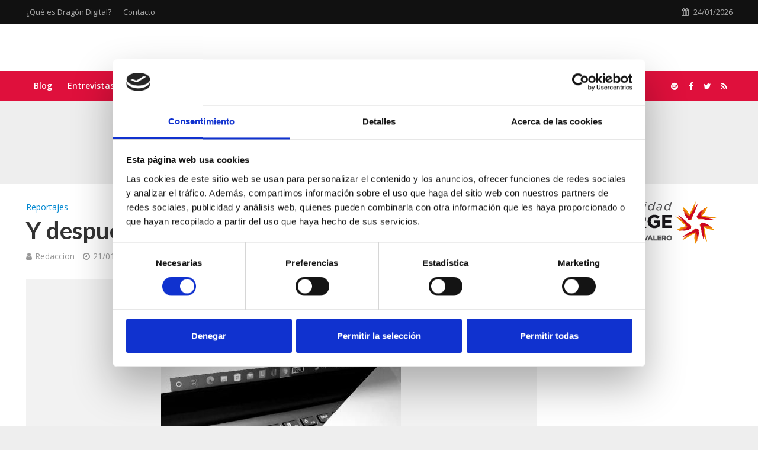

--- FILE ---
content_type: text/html; charset=UTF-8
request_url: https://dragondigital.es/reportajes/y-despues-de-la-pandemia-terapia/
body_size: 24174
content:
<!DOCTYPE html>
<html lang="es">
<head>
<script type="text/javascript" data-cookieconsent="ignore">
	window.dataLayer = window.dataLayer || [];

	function gtag() {
		dataLayer.push(arguments);
	}

	gtag("consent", "default", {
		ad_personalization: "denied",
		ad_storage: "denied",
		ad_user_data: "denied",
		analytics_storage: "denied",
		functionality_storage: "denied",
		personalization_storage: "denied",
		security_storage: "granted",
		wait_for_update: 500,
	});
	gtag("set", "ads_data_redaction", true);
	</script>
<script type="text/javascript"
		id="Cookiebot"
		src="https://consent.cookiebot.com/uc.js"
		data-implementation="wp"
		data-cbid="d0dc49a4-4caa-4de6-b5be-8a904c60c561"
							data-blockingmode="auto"
	></script>
<meta name='robots' content='index, follow, max-image-preview:large, max-snippet:-1, max-video-preview:-1' />

<!-- Google Tag Manager for WordPress by gtm4wp.com -->
<script data-cfasync="false" data-pagespeed-no-defer>
	var gtm4wp_datalayer_name = "dataLayer";
	var dataLayer = dataLayer || [];

	const gtm4wp_scrollerscript_debugmode         = false;
	const gtm4wp_scrollerscript_callbacktime      = 100;
	const gtm4wp_scrollerscript_readerlocation    = 150;
	const gtm4wp_scrollerscript_contentelementid  = "content";
	const gtm4wp_scrollerscript_scannertime       = 60;
</script>
<!-- End Google Tag Manager for WordPress by gtm4wp.com -->
	<!-- This site is optimized with the Yoast SEO plugin v26.8 - https://yoast.com/product/yoast-seo-wordpress/ -->
	<title>Y después de la pandemia, terapia | Dragón Digital</title>
	<meta name="description" content="La COVID-19 ha supuesto un cambio radical en la vida tal y como se conocía. La forma de ver y entender el mundo ha sido totalmente modificada." />
	<link rel="canonical" href="https://dragondigital.es/reportajes/y-despues-de-la-pandemia-terapia/" />
	<meta property="og:locale" content="es_ES" />
	<meta property="og:type" content="article" />
	<meta property="og:title" content="Y después de la pandemia, terapia | Dragón Digital" />
	<meta property="og:description" content="La COVID-19 ha supuesto un cambio radical en la vida tal y como se conocía. La forma de ver y entender el mundo ha sido totalmente modificada." />
	<meta property="og:url" content="https://dragondigital.es/reportajes/y-despues-de-la-pandemia-terapia/" />
	<meta property="og:site_name" content="Dragón Digital" />
	<meta property="article:publisher" content="https://www.facebook.com/periodicodragondigital" />
	<meta property="article:author" content="Redaccion" />
	<meta property="article:published_time" content="2022-01-21T18:03:27+00:00" />
	<meta property="article:modified_time" content="2022-01-21T21:18:40+00:00" />
	<meta property="og:image" content="https://dragondigital.es/wp-content/uploads/2022/01/IMG_20211217_230910_733-e1642717440854.jpg" />
	<meta property="og:image:width" content="405" />
	<meta property="og:image:height" content="720" />
	<meta property="og:image:type" content="image/jpeg" />
	<meta name="author" content="Redaccion" />
	<meta name="twitter:card" content="summary_large_image" />
	<meta name="twitter:creator" content="@dragonusj" />
	<meta name="twitter:site" content="@dragonusj" />
	<meta name="twitter:label1" content="Escrito por" />
	<meta name="twitter:data1" content="Redaccion" />
	<meta name="twitter:label2" content="Tiempo de lectura" />
	<meta name="twitter:data2" content="6 minutos" />
	<!-- / Yoast SEO plugin. -->


<link rel='dns-prefetch' href='//fonts.googleapis.com' />
<link rel="alternate" type="application/rss+xml" title="Dragón Digital &raquo; Feed" href="https://dragondigital.es/feed/" />
<link rel="alternate" type="application/rss+xml" title="Dragón Digital &raquo; Feed de los comentarios" href="https://dragondigital.es/comments/feed/" />
<link rel="alternate" type="application/rss+xml" title="Dragón Digital &raquo; Comentario Y después de la pandemia, terapia del feed" href="https://dragondigital.es/reportajes/y-despues-de-la-pandemia-terapia/feed/" />
<link rel="alternate" title="oEmbed (JSON)" type="application/json+oembed" href="https://dragondigital.es/wp-json/oembed/1.0/embed?url=https%3A%2F%2Fdragondigital.es%2Freportajes%2Fy-despues-de-la-pandemia-terapia%2F" />
<link rel="alternate" title="oEmbed (XML)" type="text/xml+oembed" href="https://dragondigital.es/wp-json/oembed/1.0/embed?url=https%3A%2F%2Fdragondigital.es%2Freportajes%2Fy-despues-de-la-pandemia-terapia%2F&#038;format=xml" />
<style id='wp-img-auto-sizes-contain-inline-css' type='text/css'>
img:is([sizes=auto i],[sizes^="auto," i]){contain-intrinsic-size:3000px 1500px}
/*# sourceURL=wp-img-auto-sizes-contain-inline-css */
</style>
<style id='wp-emoji-styles-inline-css' type='text/css'>

	img.wp-smiley, img.emoji {
		display: inline !important;
		border: none !important;
		box-shadow: none !important;
		height: 1em !important;
		width: 1em !important;
		margin: 0 0.07em !important;
		vertical-align: -0.1em !important;
		background: none !important;
		padding: 0 !important;
	}
/*# sourceURL=wp-emoji-styles-inline-css */
</style>
<style id='wp-block-library-inline-css' type='text/css'>
:root{--wp-block-synced-color:#7a00df;--wp-block-synced-color--rgb:122,0,223;--wp-bound-block-color:var(--wp-block-synced-color);--wp-editor-canvas-background:#ddd;--wp-admin-theme-color:#007cba;--wp-admin-theme-color--rgb:0,124,186;--wp-admin-theme-color-darker-10:#006ba1;--wp-admin-theme-color-darker-10--rgb:0,107,160.5;--wp-admin-theme-color-darker-20:#005a87;--wp-admin-theme-color-darker-20--rgb:0,90,135;--wp-admin-border-width-focus:2px}@media (min-resolution:192dpi){:root{--wp-admin-border-width-focus:1.5px}}.wp-element-button{cursor:pointer}:root .has-very-light-gray-background-color{background-color:#eee}:root .has-very-dark-gray-background-color{background-color:#313131}:root .has-very-light-gray-color{color:#eee}:root .has-very-dark-gray-color{color:#313131}:root .has-vivid-green-cyan-to-vivid-cyan-blue-gradient-background{background:linear-gradient(135deg,#00d084,#0693e3)}:root .has-purple-crush-gradient-background{background:linear-gradient(135deg,#34e2e4,#4721fb 50%,#ab1dfe)}:root .has-hazy-dawn-gradient-background{background:linear-gradient(135deg,#faaca8,#dad0ec)}:root .has-subdued-olive-gradient-background{background:linear-gradient(135deg,#fafae1,#67a671)}:root .has-atomic-cream-gradient-background{background:linear-gradient(135deg,#fdd79a,#004a59)}:root .has-nightshade-gradient-background{background:linear-gradient(135deg,#330968,#31cdcf)}:root .has-midnight-gradient-background{background:linear-gradient(135deg,#020381,#2874fc)}:root{--wp--preset--font-size--normal:16px;--wp--preset--font-size--huge:42px}.has-regular-font-size{font-size:1em}.has-larger-font-size{font-size:2.625em}.has-normal-font-size{font-size:var(--wp--preset--font-size--normal)}.has-huge-font-size{font-size:var(--wp--preset--font-size--huge)}.has-text-align-center{text-align:center}.has-text-align-left{text-align:left}.has-text-align-right{text-align:right}.has-fit-text{white-space:nowrap!important}#end-resizable-editor-section{display:none}.aligncenter{clear:both}.items-justified-left{justify-content:flex-start}.items-justified-center{justify-content:center}.items-justified-right{justify-content:flex-end}.items-justified-space-between{justify-content:space-between}.screen-reader-text{border:0;clip-path:inset(50%);height:1px;margin:-1px;overflow:hidden;padding:0;position:absolute;width:1px;word-wrap:normal!important}.screen-reader-text:focus{background-color:#ddd;clip-path:none;color:#444;display:block;font-size:1em;height:auto;left:5px;line-height:normal;padding:15px 23px 14px;text-decoration:none;top:5px;width:auto;z-index:100000}html :where(.has-border-color){border-style:solid}html :where([style*=border-top-color]){border-top-style:solid}html :where([style*=border-right-color]){border-right-style:solid}html :where([style*=border-bottom-color]){border-bottom-style:solid}html :where([style*=border-left-color]){border-left-style:solid}html :where([style*=border-width]){border-style:solid}html :where([style*=border-top-width]){border-top-style:solid}html :where([style*=border-right-width]){border-right-style:solid}html :where([style*=border-bottom-width]){border-bottom-style:solid}html :where([style*=border-left-width]){border-left-style:solid}html :where(img[class*=wp-image-]){height:auto;max-width:100%}:where(figure){margin:0 0 1em}html :where(.is-position-sticky){--wp-admin--admin-bar--position-offset:var(--wp-admin--admin-bar--height,0px)}@media screen and (max-width:600px){html :where(.is-position-sticky){--wp-admin--admin-bar--position-offset:0px}}

/*# sourceURL=wp-block-library-inline-css */
</style><style id='wp-block-image-inline-css' type='text/css'>
.wp-block-image>a,.wp-block-image>figure>a{display:inline-block}.wp-block-image img{box-sizing:border-box;height:auto;max-width:100%;vertical-align:bottom}@media not (prefers-reduced-motion){.wp-block-image img.hide{visibility:hidden}.wp-block-image img.show{animation:show-content-image .4s}}.wp-block-image[style*=border-radius] img,.wp-block-image[style*=border-radius]>a{border-radius:inherit}.wp-block-image.has-custom-border img{box-sizing:border-box}.wp-block-image.aligncenter{text-align:center}.wp-block-image.alignfull>a,.wp-block-image.alignwide>a{width:100%}.wp-block-image.alignfull img,.wp-block-image.alignwide img{height:auto;width:100%}.wp-block-image .aligncenter,.wp-block-image .alignleft,.wp-block-image .alignright,.wp-block-image.aligncenter,.wp-block-image.alignleft,.wp-block-image.alignright{display:table}.wp-block-image .aligncenter>figcaption,.wp-block-image .alignleft>figcaption,.wp-block-image .alignright>figcaption,.wp-block-image.aligncenter>figcaption,.wp-block-image.alignleft>figcaption,.wp-block-image.alignright>figcaption{caption-side:bottom;display:table-caption}.wp-block-image .alignleft{float:left;margin:.5em 1em .5em 0}.wp-block-image .alignright{float:right;margin:.5em 0 .5em 1em}.wp-block-image .aligncenter{margin-left:auto;margin-right:auto}.wp-block-image :where(figcaption){margin-bottom:1em;margin-top:.5em}.wp-block-image.is-style-circle-mask img{border-radius:9999px}@supports ((-webkit-mask-image:none) or (mask-image:none)) or (-webkit-mask-image:none){.wp-block-image.is-style-circle-mask img{border-radius:0;-webkit-mask-image:url('data:image/svg+xml;utf8,<svg viewBox="0 0 100 100" xmlns="http://www.w3.org/2000/svg"><circle cx="50" cy="50" r="50"/></svg>');mask-image:url('data:image/svg+xml;utf8,<svg viewBox="0 0 100 100" xmlns="http://www.w3.org/2000/svg"><circle cx="50" cy="50" r="50"/></svg>');mask-mode:alpha;-webkit-mask-position:center;mask-position:center;-webkit-mask-repeat:no-repeat;mask-repeat:no-repeat;-webkit-mask-size:contain;mask-size:contain}}:root :where(.wp-block-image.is-style-rounded img,.wp-block-image .is-style-rounded img){border-radius:9999px}.wp-block-image figure{margin:0}.wp-lightbox-container{display:flex;flex-direction:column;position:relative}.wp-lightbox-container img{cursor:zoom-in}.wp-lightbox-container img:hover+button{opacity:1}.wp-lightbox-container button{align-items:center;backdrop-filter:blur(16px) saturate(180%);background-color:#5a5a5a40;border:none;border-radius:4px;cursor:zoom-in;display:flex;height:20px;justify-content:center;opacity:0;padding:0;position:absolute;right:16px;text-align:center;top:16px;width:20px;z-index:100}@media not (prefers-reduced-motion){.wp-lightbox-container button{transition:opacity .2s ease}}.wp-lightbox-container button:focus-visible{outline:3px auto #5a5a5a40;outline:3px auto -webkit-focus-ring-color;outline-offset:3px}.wp-lightbox-container button:hover{cursor:pointer;opacity:1}.wp-lightbox-container button:focus{opacity:1}.wp-lightbox-container button:focus,.wp-lightbox-container button:hover,.wp-lightbox-container button:not(:hover):not(:active):not(.has-background){background-color:#5a5a5a40;border:none}.wp-lightbox-overlay{box-sizing:border-box;cursor:zoom-out;height:100vh;left:0;overflow:hidden;position:fixed;top:0;visibility:hidden;width:100%;z-index:100000}.wp-lightbox-overlay .close-button{align-items:center;cursor:pointer;display:flex;justify-content:center;min-height:40px;min-width:40px;padding:0;position:absolute;right:calc(env(safe-area-inset-right) + 16px);top:calc(env(safe-area-inset-top) + 16px);z-index:5000000}.wp-lightbox-overlay .close-button:focus,.wp-lightbox-overlay .close-button:hover,.wp-lightbox-overlay .close-button:not(:hover):not(:active):not(.has-background){background:none;border:none}.wp-lightbox-overlay .lightbox-image-container{height:var(--wp--lightbox-container-height);left:50%;overflow:hidden;position:absolute;top:50%;transform:translate(-50%,-50%);transform-origin:top left;width:var(--wp--lightbox-container-width);z-index:9999999999}.wp-lightbox-overlay .wp-block-image{align-items:center;box-sizing:border-box;display:flex;height:100%;justify-content:center;margin:0;position:relative;transform-origin:0 0;width:100%;z-index:3000000}.wp-lightbox-overlay .wp-block-image img{height:var(--wp--lightbox-image-height);min-height:var(--wp--lightbox-image-height);min-width:var(--wp--lightbox-image-width);width:var(--wp--lightbox-image-width)}.wp-lightbox-overlay .wp-block-image figcaption{display:none}.wp-lightbox-overlay button{background:none;border:none}.wp-lightbox-overlay .scrim{background-color:#fff;height:100%;opacity:.9;position:absolute;width:100%;z-index:2000000}.wp-lightbox-overlay.active{visibility:visible}@media not (prefers-reduced-motion){.wp-lightbox-overlay.active{animation:turn-on-visibility .25s both}.wp-lightbox-overlay.active img{animation:turn-on-visibility .35s both}.wp-lightbox-overlay.show-closing-animation:not(.active){animation:turn-off-visibility .35s both}.wp-lightbox-overlay.show-closing-animation:not(.active) img{animation:turn-off-visibility .25s both}.wp-lightbox-overlay.zoom.active{animation:none;opacity:1;visibility:visible}.wp-lightbox-overlay.zoom.active .lightbox-image-container{animation:lightbox-zoom-in .4s}.wp-lightbox-overlay.zoom.active .lightbox-image-container img{animation:none}.wp-lightbox-overlay.zoom.active .scrim{animation:turn-on-visibility .4s forwards}.wp-lightbox-overlay.zoom.show-closing-animation:not(.active){animation:none}.wp-lightbox-overlay.zoom.show-closing-animation:not(.active) .lightbox-image-container{animation:lightbox-zoom-out .4s}.wp-lightbox-overlay.zoom.show-closing-animation:not(.active) .lightbox-image-container img{animation:none}.wp-lightbox-overlay.zoom.show-closing-animation:not(.active) .scrim{animation:turn-off-visibility .4s forwards}}@keyframes show-content-image{0%{visibility:hidden}99%{visibility:hidden}to{visibility:visible}}@keyframes turn-on-visibility{0%{opacity:0}to{opacity:1}}@keyframes turn-off-visibility{0%{opacity:1;visibility:visible}99%{opacity:0;visibility:visible}to{opacity:0;visibility:hidden}}@keyframes lightbox-zoom-in{0%{transform:translate(calc((-100vw + var(--wp--lightbox-scrollbar-width))/2 + var(--wp--lightbox-initial-left-position)),calc(-50vh + var(--wp--lightbox-initial-top-position))) scale(var(--wp--lightbox-scale))}to{transform:translate(-50%,-50%) scale(1)}}@keyframes lightbox-zoom-out{0%{transform:translate(-50%,-50%) scale(1);visibility:visible}99%{visibility:visible}to{transform:translate(calc((-100vw + var(--wp--lightbox-scrollbar-width))/2 + var(--wp--lightbox-initial-left-position)),calc(-50vh + var(--wp--lightbox-initial-top-position))) scale(var(--wp--lightbox-scale));visibility:hidden}}
/*# sourceURL=https://dragondigital.es/wp-includes/blocks/image/style.min.css */
</style>
<style id='wp-block-paragraph-inline-css' type='text/css'>
.is-small-text{font-size:.875em}.is-regular-text{font-size:1em}.is-large-text{font-size:2.25em}.is-larger-text{font-size:3em}.has-drop-cap:not(:focus):first-letter{float:left;font-size:8.4em;font-style:normal;font-weight:100;line-height:.68;margin:.05em .1em 0 0;text-transform:uppercase}body.rtl .has-drop-cap:not(:focus):first-letter{float:none;margin-left:.1em}p.has-drop-cap.has-background{overflow:hidden}:root :where(p.has-background){padding:1.25em 2.375em}:where(p.has-text-color:not(.has-link-color)) a{color:inherit}p.has-text-align-left[style*="writing-mode:vertical-lr"],p.has-text-align-right[style*="writing-mode:vertical-rl"]{rotate:180deg}
/*# sourceURL=https://dragondigital.es/wp-includes/blocks/paragraph/style.min.css */
</style>
<style id='global-styles-inline-css' type='text/css'>
:root{--wp--preset--aspect-ratio--square: 1;--wp--preset--aspect-ratio--4-3: 4/3;--wp--preset--aspect-ratio--3-4: 3/4;--wp--preset--aspect-ratio--3-2: 3/2;--wp--preset--aspect-ratio--2-3: 2/3;--wp--preset--aspect-ratio--16-9: 16/9;--wp--preset--aspect-ratio--9-16: 9/16;--wp--preset--color--black: #000000;--wp--preset--color--cyan-bluish-gray: #abb8c3;--wp--preset--color--white: #ffffff;--wp--preset--color--pale-pink: #f78da7;--wp--preset--color--vivid-red: #cf2e2e;--wp--preset--color--luminous-vivid-orange: #ff6900;--wp--preset--color--luminous-vivid-amber: #fcb900;--wp--preset--color--light-green-cyan: #7bdcb5;--wp--preset--color--vivid-green-cyan: #00d084;--wp--preset--color--pale-cyan-blue: #8ed1fc;--wp--preset--color--vivid-cyan-blue: #0693e3;--wp--preset--color--vivid-purple: #9b51e0;--wp--preset--gradient--vivid-cyan-blue-to-vivid-purple: linear-gradient(135deg,rgb(6,147,227) 0%,rgb(155,81,224) 100%);--wp--preset--gradient--light-green-cyan-to-vivid-green-cyan: linear-gradient(135deg,rgb(122,220,180) 0%,rgb(0,208,130) 100%);--wp--preset--gradient--luminous-vivid-amber-to-luminous-vivid-orange: linear-gradient(135deg,rgb(252,185,0) 0%,rgb(255,105,0) 100%);--wp--preset--gradient--luminous-vivid-orange-to-vivid-red: linear-gradient(135deg,rgb(255,105,0) 0%,rgb(207,46,46) 100%);--wp--preset--gradient--very-light-gray-to-cyan-bluish-gray: linear-gradient(135deg,rgb(238,238,238) 0%,rgb(169,184,195) 100%);--wp--preset--gradient--cool-to-warm-spectrum: linear-gradient(135deg,rgb(74,234,220) 0%,rgb(151,120,209) 20%,rgb(207,42,186) 40%,rgb(238,44,130) 60%,rgb(251,105,98) 80%,rgb(254,248,76) 100%);--wp--preset--gradient--blush-light-purple: linear-gradient(135deg,rgb(255,206,236) 0%,rgb(152,150,240) 100%);--wp--preset--gradient--blush-bordeaux: linear-gradient(135deg,rgb(254,205,165) 0%,rgb(254,45,45) 50%,rgb(107,0,62) 100%);--wp--preset--gradient--luminous-dusk: linear-gradient(135deg,rgb(255,203,112) 0%,rgb(199,81,192) 50%,rgb(65,88,208) 100%);--wp--preset--gradient--pale-ocean: linear-gradient(135deg,rgb(255,245,203) 0%,rgb(182,227,212) 50%,rgb(51,167,181) 100%);--wp--preset--gradient--electric-grass: linear-gradient(135deg,rgb(202,248,128) 0%,rgb(113,206,126) 100%);--wp--preset--gradient--midnight: linear-gradient(135deg,rgb(2,3,129) 0%,rgb(40,116,252) 100%);--wp--preset--font-size--small: 13px;--wp--preset--font-size--medium: 20px;--wp--preset--font-size--large: 36px;--wp--preset--font-size--x-large: 42px;--wp--preset--spacing--20: 0.44rem;--wp--preset--spacing--30: 0.67rem;--wp--preset--spacing--40: 1rem;--wp--preset--spacing--50: 1.5rem;--wp--preset--spacing--60: 2.25rem;--wp--preset--spacing--70: 3.38rem;--wp--preset--spacing--80: 5.06rem;--wp--preset--shadow--natural: 6px 6px 9px rgba(0, 0, 0, 0.2);--wp--preset--shadow--deep: 12px 12px 50px rgba(0, 0, 0, 0.4);--wp--preset--shadow--sharp: 6px 6px 0px rgba(0, 0, 0, 0.2);--wp--preset--shadow--outlined: 6px 6px 0px -3px rgb(255, 255, 255), 6px 6px rgb(0, 0, 0);--wp--preset--shadow--crisp: 6px 6px 0px rgb(0, 0, 0);}:where(.is-layout-flex){gap: 0.5em;}:where(.is-layout-grid){gap: 0.5em;}body .is-layout-flex{display: flex;}.is-layout-flex{flex-wrap: wrap;align-items: center;}.is-layout-flex > :is(*, div){margin: 0;}body .is-layout-grid{display: grid;}.is-layout-grid > :is(*, div){margin: 0;}:where(.wp-block-columns.is-layout-flex){gap: 2em;}:where(.wp-block-columns.is-layout-grid){gap: 2em;}:where(.wp-block-post-template.is-layout-flex){gap: 1.25em;}:where(.wp-block-post-template.is-layout-grid){gap: 1.25em;}.has-black-color{color: var(--wp--preset--color--black) !important;}.has-cyan-bluish-gray-color{color: var(--wp--preset--color--cyan-bluish-gray) !important;}.has-white-color{color: var(--wp--preset--color--white) !important;}.has-pale-pink-color{color: var(--wp--preset--color--pale-pink) !important;}.has-vivid-red-color{color: var(--wp--preset--color--vivid-red) !important;}.has-luminous-vivid-orange-color{color: var(--wp--preset--color--luminous-vivid-orange) !important;}.has-luminous-vivid-amber-color{color: var(--wp--preset--color--luminous-vivid-amber) !important;}.has-light-green-cyan-color{color: var(--wp--preset--color--light-green-cyan) !important;}.has-vivid-green-cyan-color{color: var(--wp--preset--color--vivid-green-cyan) !important;}.has-pale-cyan-blue-color{color: var(--wp--preset--color--pale-cyan-blue) !important;}.has-vivid-cyan-blue-color{color: var(--wp--preset--color--vivid-cyan-blue) !important;}.has-vivid-purple-color{color: var(--wp--preset--color--vivid-purple) !important;}.has-black-background-color{background-color: var(--wp--preset--color--black) !important;}.has-cyan-bluish-gray-background-color{background-color: var(--wp--preset--color--cyan-bluish-gray) !important;}.has-white-background-color{background-color: var(--wp--preset--color--white) !important;}.has-pale-pink-background-color{background-color: var(--wp--preset--color--pale-pink) !important;}.has-vivid-red-background-color{background-color: var(--wp--preset--color--vivid-red) !important;}.has-luminous-vivid-orange-background-color{background-color: var(--wp--preset--color--luminous-vivid-orange) !important;}.has-luminous-vivid-amber-background-color{background-color: var(--wp--preset--color--luminous-vivid-amber) !important;}.has-light-green-cyan-background-color{background-color: var(--wp--preset--color--light-green-cyan) !important;}.has-vivid-green-cyan-background-color{background-color: var(--wp--preset--color--vivid-green-cyan) !important;}.has-pale-cyan-blue-background-color{background-color: var(--wp--preset--color--pale-cyan-blue) !important;}.has-vivid-cyan-blue-background-color{background-color: var(--wp--preset--color--vivid-cyan-blue) !important;}.has-vivid-purple-background-color{background-color: var(--wp--preset--color--vivid-purple) !important;}.has-black-border-color{border-color: var(--wp--preset--color--black) !important;}.has-cyan-bluish-gray-border-color{border-color: var(--wp--preset--color--cyan-bluish-gray) !important;}.has-white-border-color{border-color: var(--wp--preset--color--white) !important;}.has-pale-pink-border-color{border-color: var(--wp--preset--color--pale-pink) !important;}.has-vivid-red-border-color{border-color: var(--wp--preset--color--vivid-red) !important;}.has-luminous-vivid-orange-border-color{border-color: var(--wp--preset--color--luminous-vivid-orange) !important;}.has-luminous-vivid-amber-border-color{border-color: var(--wp--preset--color--luminous-vivid-amber) !important;}.has-light-green-cyan-border-color{border-color: var(--wp--preset--color--light-green-cyan) !important;}.has-vivid-green-cyan-border-color{border-color: var(--wp--preset--color--vivid-green-cyan) !important;}.has-pale-cyan-blue-border-color{border-color: var(--wp--preset--color--pale-cyan-blue) !important;}.has-vivid-cyan-blue-border-color{border-color: var(--wp--preset--color--vivid-cyan-blue) !important;}.has-vivid-purple-border-color{border-color: var(--wp--preset--color--vivid-purple) !important;}.has-vivid-cyan-blue-to-vivid-purple-gradient-background{background: var(--wp--preset--gradient--vivid-cyan-blue-to-vivid-purple) !important;}.has-light-green-cyan-to-vivid-green-cyan-gradient-background{background: var(--wp--preset--gradient--light-green-cyan-to-vivid-green-cyan) !important;}.has-luminous-vivid-amber-to-luminous-vivid-orange-gradient-background{background: var(--wp--preset--gradient--luminous-vivid-amber-to-luminous-vivid-orange) !important;}.has-luminous-vivid-orange-to-vivid-red-gradient-background{background: var(--wp--preset--gradient--luminous-vivid-orange-to-vivid-red) !important;}.has-very-light-gray-to-cyan-bluish-gray-gradient-background{background: var(--wp--preset--gradient--very-light-gray-to-cyan-bluish-gray) !important;}.has-cool-to-warm-spectrum-gradient-background{background: var(--wp--preset--gradient--cool-to-warm-spectrum) !important;}.has-blush-light-purple-gradient-background{background: var(--wp--preset--gradient--blush-light-purple) !important;}.has-blush-bordeaux-gradient-background{background: var(--wp--preset--gradient--blush-bordeaux) !important;}.has-luminous-dusk-gradient-background{background: var(--wp--preset--gradient--luminous-dusk) !important;}.has-pale-ocean-gradient-background{background: var(--wp--preset--gradient--pale-ocean) !important;}.has-electric-grass-gradient-background{background: var(--wp--preset--gradient--electric-grass) !important;}.has-midnight-gradient-background{background: var(--wp--preset--gradient--midnight) !important;}.has-small-font-size{font-size: var(--wp--preset--font-size--small) !important;}.has-medium-font-size{font-size: var(--wp--preset--font-size--medium) !important;}.has-large-font-size{font-size: var(--wp--preset--font-size--large) !important;}.has-x-large-font-size{font-size: var(--wp--preset--font-size--x-large) !important;}
/*# sourceURL=global-styles-inline-css */
</style>

<style id='classic-theme-styles-inline-css' type='text/css'>
/*! This file is auto-generated */
.wp-block-button__link{color:#fff;background-color:#32373c;border-radius:9999px;box-shadow:none;text-decoration:none;padding:calc(.667em + 2px) calc(1.333em + 2px);font-size:1.125em}.wp-block-file__button{background:#32373c;color:#fff;text-decoration:none}
/*# sourceURL=/wp-includes/css/classic-themes.min.css */
</style>
<link rel='stylesheet' id='mks_shortcodes_simple_line_icons-css' href='https://dragondigital.es/wp-content/plugins/meks-flexible-shortcodes/css/simple-line/simple-line-icons.css?ver=1.3.8' type='text/css' media='screen' />
<link rel='stylesheet' id='mks_shortcodes_css-css' href='https://dragondigital.es/wp-content/plugins/meks-flexible-shortcodes/css/style.css?ver=1.3.8' type='text/css' media='screen' />
<link rel='stylesheet' id='herald-fonts-css' href='https://fonts.googleapis.com/css?family=Open+Sans%3A400%2C600%7CLato%3A400%2C700&#038;subset=latin%2Clatin-ext&#038;ver=2.0' type='text/css' media='all' />
<link rel='stylesheet' id='herald-font-awesome-css' href='https://dragondigital.es/wp-content/themes/herald/assets/css/font-awesome.css?ver=2.0' type='text/css' media='all' />
<link rel='stylesheet' id='herald-bootstrap-css' href='https://dragondigital.es/wp-content/themes/herald/assets/css/bootstrap.css?ver=2.0' type='text/css' media='all' />
<link rel='stylesheet' id='herald-magnific-popup-css' href='https://dragondigital.es/wp-content/themes/herald/assets/css/magnific-popup.css?ver=2.0' type='text/css' media='all' />
<link rel='stylesheet' id='herald-owl-carousel-css' href='https://dragondigital.es/wp-content/themes/herald/assets/css/owl.carousel.css?ver=2.0' type='text/css' media='all' />
<link rel='stylesheet' id='herald-main-css' href='https://dragondigital.es/wp-content/themes/herald/assets/css/main.css?ver=2.0' type='text/css' media='all' />
<style id='herald-main-inline-css' type='text/css'>
h1, .h1, .herald-no-sid .herald-posts .h2{ font-size: 4rem; }h2, .h2, .herald-no-sid .herald-posts .h3{ font-size: 3.3rem; }h3, .h3, .herald-no-sid .herald-posts .h4 { font-size: 2.8rem; }h4, .h4, .herald-no-sid .herald-posts .h5 { font-size: 2.3rem; }h5, .h5, .herald-no-sid .herald-posts .h6 { font-size: 1.9rem; }h6, .h6, .herald-no-sid .herald-posts .h7 { font-size: 1.6rem; }.h7 {font-size: 1.4rem;}.herald-entry-content, .herald-sidebar{font-size: 1.6rem;}.entry-content .entry-headline{font-size: 1.9rem;}body{font-size: 1.6rem;}.widget{font-size: 1.5rem;}.herald-menu{font-size: 1.4rem;}.herald-mod-title .herald-mod-h, .herald-sidebar .widget-title{font-size: 1.6rem;}.entry-meta .meta-item, .entry-meta a, .entry-meta span{font-size: 1.4rem;}.entry-meta.meta-small .meta-item, .entry-meta.meta-small a, .entry-meta.meta-small span{font-size: 1.3rem;}.herald-site-header .header-top,.header-top .herald-in-popup,.header-top .herald-menu ul {background: #111111;color: #aaaaaa;}.header-top a {color: #aaaaaa;}.header-top a:hover,.header-top .herald-menu li:hover > a{color: #ffffff;}.header-top .herald-menu-popup:hover > span,.header-top .herald-menu-popup-search span:hover,.header-top .herald-menu-popup-search.herald-search-active{color: #ffffff;}#wp-calendar tbody td a{background: #0288d1;color:#FFF;}.header-top .herald-login #loginform label,.header-top .herald-login p,.header-top a.btn-logout {color: #ffffff;}.header-top .herald-login #loginform input {color: #111111;}.header-top .herald-login .herald-registration-link:after {background: rgba(255,255,255,0.25);}.header-top .herald-login #loginform input[type=submit],.header-top .herald-in-popup .btn-logout {background-color: #ffffff;color: #111111;}.header-top a.btn-logout:hover{color: #111111;}.header-middle{background-color: #ffffff;color: #ffffff;}.header-middle a{color: #ffffff;}.header-middle.herald-header-wraper,.header-middle .col-lg-12{height: 80px;}.header-middle .site-title img{max-height: 80px;}.header-middle .sub-menu{background-color: #ffffff;}.header-middle .sub-menu a,.header-middle .herald-search-submit:hover,.header-middle li.herald-mega-menu .col-lg-3 a:hover,.header-middle li.herald-mega-menu .col-lg-3 a:hover:after{color: #111111;}.header-middle .herald-menu li:hover > a,.header-middle .herald-menu-popup-search:hover > span,.header-middle .herald-cart-icon:hover > a{color: #111111;background-color: #ffffff;}.header-middle .current-menu-parent a,.header-middle .current-menu-ancestor a,.header-middle .current_page_item > a,.header-middle .current-menu-item > a{background-color: rgba(255,255,255,0.2); }.header-middle .sub-menu > li > a,.header-middle .herald-search-submit,.header-middle li.herald-mega-menu .col-lg-3 a{color: rgba(17,17,17,0.7); }.header-middle .sub-menu > li:hover > a{color: #111111; }.header-middle .herald-in-popup{background-color: #ffffff;}.header-middle .herald-menu-popup a{color: #111111;}.header-middle .herald-in-popup{background-color: #ffffff;}.header-middle .herald-search-input{color: #111111;}.header-middle .herald-menu-popup a{color: #111111;}.header-middle .herald-menu-popup > span,.header-middle .herald-search-active > span{color: #ffffff;}.header-middle .herald-menu-popup:hover > span,.header-middle .herald-search-active > span{background-color: #ffffff;color: #111111;}.header-middle .herald-login #loginform label,.header-middle .herald-login #loginform input,.header-middle .herald-login p,.header-middle a.btn-logout,.header-middle .herald-login .herald-registration-link:hover,.header-middle .herald-login .herald-lost-password-link:hover {color: #111111;}.header-middle .herald-login .herald-registration-link:after {background: rgba(17,17,17,0.15);}.header-middle .herald-login a,.header-middle .herald-username a {color: #111111;}.header-middle .herald-login a:hover,.header-middle .herald-login .herald-registration-link,.header-middle .herald-login .herald-lost-password-link {color: #ffffff;}.header-middle .herald-login #loginform input[type=submit],.header-middle .herald-in-popup .btn-logout {background-color: #ffffff;color: #ffffff;}.header-middle a.btn-logout:hover{color: #ffffff;}.header-bottom{background: #df103c;color: #ffffff;}.header-bottom a,.header-bottom .herald-site-header .herald-search-submit{color: #ffffff;}.header-bottom a:hover{color: #424242;}.header-bottom a:hover,.header-bottom .herald-menu li:hover > a,.header-bottom li.herald-mega-menu .col-lg-3 a:hover:after{color: #424242;}.header-bottom .herald-menu li:hover > a,.header-bottom .herald-menu-popup-search:hover > span,.header-bottom .herald-cart-icon:hover > a {color: #424242;background-color: #ffffff;}.header-bottom .current-menu-parent a,.header-bottom .current-menu-ancestor a,.header-bottom .current_page_item > a,.header-bottom .current-menu-item > a {background-color: rgba(255,255,255,0.2); }.header-bottom .sub-menu{background-color: #ffffff;}.header-bottom .herald-menu li.herald-mega-menu .col-lg-3 a,.header-bottom .sub-menu > li > a,.header-bottom .herald-search-submit{color: rgba(66,66,66,0.7); }.header-bottom .herald-menu li.herald-mega-menu .col-lg-3 a:hover,.header-bottom .sub-menu > li:hover > a{color: #424242; }.header-bottom .sub-menu > li > a,.header-bottom .herald-search-submit{color: rgba(66,66,66,0.7); }.header-bottom .sub-menu > li:hover > a{color: #424242; }.header-bottom .herald-in-popup {background-color: #ffffff;}.header-bottom .herald-menu-popup a {color: #424242;}.header-bottom .herald-in-popup,.header-bottom .herald-search-input {background-color: #ffffff;}.header-bottom .herald-menu-popup a,.header-bottom .herald-search-input{color: #424242;}.header-bottom .herald-menu-popup > span,.header-bottom .herald-search-active > span{color: #ffffff;}.header-bottom .herald-menu-popup:hover > span,.header-bottom .herald-search-active > span{background-color: #ffffff;color: #424242;}.header-bottom .herald-login #loginform label,.header-bottom .herald-login #loginform input,.header-bottom .herald-login p,.header-bottom a.btn-logout,.header-bottom .herald-login .herald-registration-link:hover,.header-bottom .herald-login .herald-lost-password-link:hover {color: #424242;}.header-bottom .herald-login .herald-registration-link:after {background: rgba(66,66,66,0.15);}.header-bottom .herald-login a {color: #424242;}.header-bottom .herald-login a:hover,.header-bottom .herald-login .herald-registration-link,.header-bottom .herald-login .herald-lost-password-link {color: #df103c;}.header-bottom .herald-login #loginform input[type=submit],.header-bottom .herald-in-popup .btn-logout {background-color: #df103c;color: #ffffff;}.header-bottom a.btn-logout:hover{color: #ffffff;}.herald-header-sticky{background: #df103c;color: #ffffff;}.herald-header-sticky a{color: #ffffff;}.herald-header-sticky .herald-menu li:hover > a{color: #444444;background-color: #ffffff;}.herald-header-sticky .sub-menu{background-color: #ffffff;}.herald-header-sticky .sub-menu a{color: #444444;}.herald-header-sticky .sub-menu > li:hover > a{color: #df103c;}.herald-header-sticky .herald-in-popup,.herald-header-sticky .herald-search-input {background-color: #ffffff;}.herald-header-sticky .herald-menu-popup a{color: #444444;}.herald-header-sticky .herald-menu-popup > span,.herald-header-sticky .herald-search-active > span{color: #ffffff;}.herald-header-sticky .herald-menu-popup:hover > span,.herald-header-sticky .herald-search-active > span{background-color: #ffffff;color: #444444;}.herald-header-sticky .herald-search-input,.herald-header-sticky .herald-search-submit{color: #444444;}.herald-header-sticky .herald-menu li:hover > a,.herald-header-sticky .herald-menu-popup-search:hover > span,.herald-header-sticky .herald-cart-icon:hover a {color: #444444;background-color: #ffffff;}.herald-header-sticky .herald-login #loginform label,.herald-header-sticky .herald-login #loginform input,.herald-header-sticky .herald-login p,.herald-header-sticky a.btn-logout,.herald-header-sticky .herald-login .herald-registration-link:hover,.herald-header-sticky .herald-login .herald-lost-password-link:hover {color: #444444;}.herald-header-sticky .herald-login .herald-registration-link:after {background: rgba(68,68,68,0.15);}.herald-header-sticky .herald-login a {color: #444444;}.herald-header-sticky .herald-login a:hover,.herald-header-sticky .herald-login .herald-registration-link,.herald-header-sticky .herald-login .herald-lost-password-link {color: #df103c;}.herald-header-sticky .herald-login #loginform input[type=submit],.herald-header-sticky .herald-in-popup .btn-logout {background-color: #df103c;color: #ffffff;}.herald-header-sticky a.btn-logout:hover{color: #ffffff;}.header-trending{background: #eeeeee;color: #666666;}.header-trending a{color: #666666;}.header-trending a:hover{color: #111111;}.herald-site-content { margin-top: 1px; }body {background-color:#eeeeee;color: #444444;font-family: 'Open Sans';font-weight: 400;}.herald-site-content{background-color:#ffffff; box-shadow: 0 0 0 1px rgba(68,68,68,0.1);}h1, h2, h3, h4, h5, h6,.h1, .h2, .h3, .h4, .h5, .h6, .h7{font-family: 'Lato';font-weight: 700;}.header-middle .herald-menu,.header-bottom .herald-menu,.herald-header-sticky .herald-menu,.herald-mobile-nav{font-family: 'Open Sans';font-weight: 600;}.herald-menu li.herald-mega-menu .herald-ovrld .meta-category a{font-family: 'Open Sans';font-weight: 400;}.herald-entry-content blockquote p{color: #0288d1;}pre {background: rgba(68,68,68,0.06);border: 1px solid rgba(68,68,68,0.2);}thead {background: rgba(68,68,68,0.06);}a,.entry-title a:hover,.herald-menu .sub-menu li .meta-category a{color: #0288d1;}.entry-meta-wrapper .entry-meta span:before,.entry-meta-wrapper .entry-meta a:before,.entry-meta-wrapper .entry-meta .meta-item:before,.entry-meta-wrapper .entry-meta div,li.herald-mega-menu .sub-menu .entry-title a,.entry-meta-wrapper .herald-author-twitter{color: #444444;}.herald-mod-title h1,.herald-mod-title h2,.herald-mod-title h4{color: #ffffff;}.herald-mod-head:after,.herald-mod-title .herald-color,.widget-title:after,.widget-title span{color: #ffffff;background-color: #333333;}.herald-mod-title .herald-color a{color: #ffffff;}.herald-ovrld .meta-category a,.herald-fa-wrapper .meta-category a{background-color: #0288d1;}.meta-tags a,.widget_tag_cloud a,.herald-share-meta:after{background: rgba(51,51,51,0.1);}h1, h2, h3, h4, h5, h6,.entry-title a {color: #333333;}.herald-pagination .page-numbers,.herald-mod-subnav a,.herald-mod-actions a,.herald-slider-controls div,.meta-tags a,.widget.widget_tag_cloud a,.herald-sidebar .mks_autor_link_wrap a,.mks_themeforest_widget .mks_read_more a,.herald-read-more{color: #444444;}.widget.widget_tag_cloud a:hover,.entry-content .meta-tags a:hover{background-color: #0288d1;color: #FFF;}.herald-pagination .prev.page-numbers,.herald-pagination .next.page-numbers,.herald-pagination .prev.page-numbers:hover,.herald-pagination .next.page-numbers:hover,.herald-pagination .page-numbers.current,.herald-pagination .page-numbers.current:hover,.herald-next a,.herald-pagination .herald-next a:hover,.herald-prev a,.herald-pagination .herald-prev a:hover,.herald-load-more a,.herald-load-more a:hover,.entry-content .herald-search-submit,.herald-mod-desc .herald-search-submit,.wpcf7-submit{background-color:#0288d1;color: #FFF;}.herald-pagination .page-numbers:hover{background-color: rgba(68,68,68,0.1);}.widget a,.recentcomments a,.widget a:hover,.herald-sticky-next a:hover,.herald-sticky-prev a:hover,.herald-mod-subnav a:hover,.herald-mod-actions a:hover,.herald-slider-controls div:hover,.meta-tags a:hover,.widget_tag_cloud a:hover,.mks_autor_link_wrap a:hover,.mks_themeforest_widget .mks_read_more a:hover,.herald-read-more:hover,.widget .entry-title a:hover,li.herald-mega-menu .sub-menu .entry-title a:hover,.entry-meta-wrapper .meta-item:hover a,.entry-meta-wrapper .meta-item:hover a:before,.entry-meta-wrapper .herald-share:hover > span,.entry-meta-wrapper .herald-author-name:hover,.entry-meta-wrapper .herald-author-twitter:hover,.entry-meta-wrapper .herald-author-twitter:hover:before{color:#0288d1;}.widget ul li a,.widget .entry-title a,.herald-author-name,.entry-meta-wrapper .meta-item,.entry-meta-wrapper .meta-item span,.entry-meta-wrapper .meta-item a,.herald-mod-actions a{color: #444444;}.widget li:before{background: rgba(68,68,68,0.3);}.widget_categories .count{background: #0288d1;color: #FFF;}input[type="submit"],.spinner > div{background-color: #0288d1;}.herald-mod-actions a:hover,.comment-body .edit-link a,.herald-breadcrumbs a:hover{color:#0288d1;}.herald-header-wraper .herald-soc-nav a:hover,.meta-tags span,li.herald-mega-menu .herald-ovrld .entry-title a,li.herald-mega-menu .herald-ovrld .entry-title a:hover,.herald-ovrld .entry-meta .herald-reviews i:before{color: #FFF;}.entry-meta .meta-item, .entry-meta span, .entry-meta a,.meta-category span,.post-date,.recentcomments,.rss-date,.comment-metadata a,.entry-meta a:hover,.herald-menu li.herald-mega-menu .col-lg-3 a:after,.herald-breadcrumbs,.herald-breadcrumbs a,.entry-meta .herald-reviews i:before{color: #999999;}.herald-lay-a .herald-lay-over{background: #ffffff;}.herald-pagination a:hover,input[type="submit"]:hover,.entry-content .herald-search-submit:hover,.wpcf7-submit:hover,.herald-fa-wrapper .meta-category a:hover,.herald-ovrld .meta-category a:hover,.herald-mod-desc .herald-search-submit:hover,.herald-single-sticky .herald-share li a:hover{cursor: pointer;text-decoration: none;background-image: -moz-linear-gradient(left,rgba(0,0,0,0.1) 0%,rgba(0,0,0,0.1) 100%);background-image: -webkit-gradient(linear,left top,right top,color-stop(0%,rgba(0,0,0,0.1)),color-stop(100%,rgba(0,0,0,0.1)));background-image: -webkit-linear-gradient(left,rgba(0,0,0,0.1) 0%,rgba(0,0,0,0.1) 100%);background-image: -o-linear-gradient(left,rgba(0,0,0,0.1) 0%,rgba(0,0,0,0.1) 100%);background-image: -ms-linear-gradient(left,rgba(0,0,0,0.1) 0%,rgba(0,0,0,0.1) 100%);background-image: linear-gradient(to right,rgba(0,0,0,0.1) 0%,rgba(0,0,0,0.1) 100%);}.herald-sticky-next a,.herald-sticky-prev a{color: #444444;}.herald-sticky-prev a:before,.herald-sticky-next a:before,.herald-comment-action,.meta-tags span,.herald-entry-content .herald-link-pages a{background: #444444;}.herald-sticky-prev a:hover:before,.herald-sticky-next a:hover:before,.herald-comment-action:hover,div.mejs-controls .mejs-time-rail .mejs-time-current,.herald-entry-content .herald-link-pages a:hover{background: #0288d1;} .herald-site-footer{background: #222222;color: #dddddd;}.herald-site-footer .widget-title span{color: #dddddd;background: transparent;}.herald-site-footer .widget-title:before{background:#dddddd;}.herald-site-footer .widget-title:after,.herald-site-footer .widget_tag_cloud a{background: rgba(221,221,221,0.1);}.herald-site-footer .widget li:before{background: rgba(221,221,221,0.3);}.herald-site-footer a,.herald-site-footer .widget a:hover,.herald-site-footer .widget .meta-category a,.herald-site-footer .herald-slider-controls .owl-prev:hover,.herald-site-footer .herald-slider-controls .owl-next:hover,.herald-site-footer .herald-slider-controls .herald-mod-actions:hover{color: #0288d1;}.herald-site-footer .widget a,.herald-site-footer .mks_author_widget h3{color: #dddddd;}.herald-site-footer .entry-meta .meta-item, .herald-site-footer .entry-meta span, .herald-site-footer .entry-meta a, .herald-site-footer .meta-category span, .herald-site-footer .post-date, .herald-site-footer .recentcomments, .herald-site-footer .rss-date, .herald-site-footer .comment-metadata a{color: #aaaaaa;}.herald-site-footer .mks_author_widget .mks_autor_link_wrap a, .herald-site-footer.mks_read_more a, .herald-site-footer .herald-read-more,.herald-site-footer .herald-slider-controls .owl-prev, .herald-site-footer .herald-slider-controls .owl-next, .herald-site-footer .herald-mod-wrap .herald-mod-actions a{border-color: rgba(221,221,221,0.2);}.herald-site-footer .mks_author_widget .mks_autor_link_wrap a:hover, .herald-site-footer.mks_read_more a:hover, .herald-site-footer .herald-read-more:hover,.herald-site-footer .herald-slider-controls .owl-prev:hover, .herald-site-footer .herald-slider-controls .owl-next:hover, .herald-site-footer .herald-mod-wrap .herald-mod-actions a:hover{border-color: rgba(2,136,209,0.5);}.herald-site-footer .widget_search .herald-search-input{color: #222222;}.herald-site-footer .widget_tag_cloud a:hover{background:#0288d1;color:#FFF;}.footer-bottom a{color:#dddddd;}.footer-bottom a:hover,.footer-bottom .herald-copyright a{color:#0288d1;}.footer-bottom .herald-menu li:hover > a{color: #0288d1;}.footer-bottom .sub-menu{background-color: rgba(0,0,0,0.5);} .herald-pagination{border-top: 1px solid rgba(51,51,51,0.1);}.entry-content a:hover,.comment-respond a:hover,.comment-reply-link:hover{border-bottom: 2px solid #0288d1;}.footer-bottom .herald-copyright a:hover{border-bottom: 2px solid #0288d1;}.herald-slider-controls .owl-prev,.herald-slider-controls .owl-next,.herald-mod-wrap .herald-mod-actions a{border: 1px solid rgba(68,68,68,0.2);}.herald-slider-controls .owl-prev:hover,.herald-slider-controls .owl-next:hover,.herald-mod-wrap .herald-mod-actions a:hover,.herald-author .herald-socials-actions .herald-mod-actions a:hover {border-color: rgba(2,136,209,0.5);}.herald-pagination,.herald-link-pages,#wp-calendar thead th,#wp-calendar tbody td,#wp-calendar tbody td:last-child{border-color: rgba(68,68,68,0.1);}.herald-lay-h:after,.herald-site-content .herald-related .herald-lay-h:after,.herald-lay-e:after,.herald-site-content .herald-related .herald-lay-e:after,.herald-lay-j:after,.herald-site-content .herald-related .herald-lay-j:after,.herald-lay-l:after,.herald-site-content .herald-related .herald-lay-l:after {background-color: rgba(68,68,68,0.1);}input[type="text"], input[type="email"], input[type="url"], input[type="tel"], input[type="number"], input[type="date"], input[type="password"], select, textarea,.herald-single-sticky,td,th,table,.mks_author_widget .mks_autor_link_wrap a,.mks_read_more a,.herald-read-more{border-color: rgba(68,68,68,0.2);}.entry-content .herald-search-input,.herald-fake-button,input[type="text"]:focus, input[type="email"]:focus, input[type="url"]:focus, input[type="tel"]:focus, input[type="number"]:focus, input[type="date"]:focus, input[type="password"]:focus, textarea:focus{border-color: rgba(68,68,68,0.3);}.mks_author_widget .mks_autor_link_wrap a:hover,.mks_read_more a:hover,.herald-read-more:hover{border-color: rgba(2,136,209,0.5);}.comment-form,.herald-gray-area,.entry-content .herald-search-form,.herald-mod-desc .herald-search-form{background-color: rgba(68,68,68,0.06);border: 1px solid rgba(68,68,68,0.15);}.herald-boxed .herald-breadcrumbs{background-color: rgba(68,68,68,0.06);}.herald-breadcrumbs{border-color: rgba(68,68,68,0.15);}.single .herald-entry-content .herald-ad,.archive .herald-posts .herald-ad{border-top: 1px solid rgba(68,68,68,0.15);}.archive .herald-posts .herald-ad{border-bottom: 1px solid rgba(68,68,68,0.15);}li.comment .comment-body:after{background-color: rgba(68,68,68,0.06);}.herald-pf-invert .entry-title a:hover .herald-format-icon{background: #0288d1;}.herald-responsive-header,.herald-mobile-nav,.herald-responsive-header .herald-menu-popup-search .fa{color: #ffffff;background: #df103c;}.herald-responsive-header a{color: #ffffff;}.herald-mobile-nav li a{color: #ffffff;}.herald-mobile-nav li a,.herald-mobile-nav .herald-mega-menu.herald-mega-menu-classic>.sub-menu>li>a{border-bottom: 1px solid rgba(255,255,255,0.15);}.herald-mobile-nav{border-right: 1px solid rgba(255,255,255,0.15);}.herald-mobile-nav li a:hover{color: #fff;background-color: #424242;}.herald-menu-toggler{color: #ffffff;border-color: rgba(255,255,255,0.15);}.herald-goto-top{color: #ffffff;background-color: #333333;}.herald-goto-top:hover{background-color: #0288d1;}.herald-responsive-header .herald-menu-popup > span,.herald-responsive-header .herald-search-active > span{color: #ffffff;}.herald-responsive-header .herald-menu-popup-search .herald-in-popup{background: #ffffff;}.herald-responsive-header .herald-search-input,.herald-responsive-header .herald-menu-popup-search .herald-search-submit{color: #444444;}.site-title a{text-transform: none;}.site-description{text-transform: none;}.main-navigation{text-transform: none;}.entry-title{text-transform: none;}.meta-category a{text-transform: none;}.herald-mod-title{text-transform: none;}.herald-sidebar .widget-title{text-transform: none;}.herald-site-footer .widget-title{text-transform: none;}.fa-post-thumbnail:before, .herald-ovrld .herald-post-thumbnail span:before, .herald-ovrld .herald-post-thumbnail a:before { opacity: 0.2; }.herald-fa-item:hover .fa-post-thumbnail:before, .herald-ovrld:hover .herald-post-thumbnail a:before, .herald-ovrld:hover .herald-post-thumbnail span:before{ opacity: 0.5; }@media only screen and (min-width: 1249px) {.herald-site-header .header-top,.header-middle,.header-bottom,.herald-header-sticky,.header-trending{ display:block !important;}.herald-responsive-header,.herald-mobile-nav{display:none !important;}.herald-site-content {margin-top: 0 !important;}.herald-mega-menu .sub-menu {display: block;}.header-mobile-ad {display: none;}}
/*# sourceURL=herald-main-inline-css */
</style>
<link rel='stylesheet' id='herald_child_load_scripts-css' href='https://dragondigital.es/wp-content/themes/dragondigital/style.css?ver=2.0' type='text/css' media='screen' />
<link rel='stylesheet' id='meks_instagram-widget-styles-css' href='https://dragondigital.es/wp-content/plugins/meks-easy-instagram-widget/css/widget.css?ver=6.9' type='text/css' media='all' />
<link rel='stylesheet' id='meks-author-widget-css' href='https://dragondigital.es/wp-content/plugins/meks-smart-author-widget/css/style.css?ver=1.1.5' type='text/css' media='all' />
<link rel='stylesheet' id='meks-social-widget-css' href='https://dragondigital.es/wp-content/plugins/meks-smart-social-widget/css/style.css?ver=1.6.5' type='text/css' media='all' />
<link rel='stylesheet' id='bsf-Defaults-css' href='https://dragondigital.es/wp-content/uploads/smile_fonts/Defaults/Defaults.css?ver=3.19.11' type='text/css' media='all' />
<script type="text/javascript" src="https://dragondigital.es/wp-includes/js/jquery/jquery.min.js?ver=3.7.1" id="jquery-core-js"></script>
<script type="text/javascript" src="https://dragondigital.es/wp-includes/js/jquery/jquery-migrate.min.js?ver=3.4.1" id="jquery-migrate-js"></script>
<script type="text/javascript" src="https://dragondigital.es/wp-content/plugins/duracelltomi-google-tag-manager/dist/js/analytics-talk-content-tracking.js?ver=1.22.3" id="gtm4wp-scroll-tracking-js"></script>
<link rel="https://api.w.org/" href="https://dragondigital.es/wp-json/" /><link rel="alternate" title="JSON" type="application/json" href="https://dragondigital.es/wp-json/wp/v2/posts/28136" /><link rel="EditURI" type="application/rsd+xml" title="RSD" href="https://dragondigital.es/xmlrpc.php?rsd" />
<meta name="generator" content="WordPress 6.9" />
<link rel='shortlink' href='https://dragondigital.es/?p=28136' />
	<script type="application/ld+json">
	{ 
		"@context":"http:\/\/schema.org\/",
		"@graph":[
			{
				"@type":"BlogPosting",
				"@id":"https:\/\/dragondigital.es\/reportajes\/y-despues-de-la-pandemia-terapia\/#BlogPosting",
				"mainEntityOfPage":"https:\/\/dragondigital.es\/reportajes\/y-despues-de-la-pandemia-terapia\/",
				"headline":"Y despu\u00e9s de la pandemia, terapia",
				"name":"Y despu\u00e9s de la pandemia, terapia",
				"description":"La COVID-19 ha supuesto un cambio radical en la vida tal y como se conoc\u00eda. Ha obligado a cambiar h\u00e1bitos, rutinas y ha tra\u00eddo una crisis de salud mental que m\u00e1s afecta cuanto m\u00e1s avanza la pandemia. La forma de ver y entender el mundo ha sido totalmente modificada, lo que ha supuesto un increm",
				"datePublished":"2022-01-21 19:03:27",
				"dateModified":"2022-01-21 22:18:40",
				"url":"https:\/\/dragondigital.es\/reportajes\/y-despues-de-la-pandemia-terapia\/",
								"about":["covid-19","Periodismo","salud mental","Terapia"],
								"image":{ 
					"@type":"ImageObject",
					"@id":"https:\/\/dragondigital.es\/wp-content\/uploads\/2022\/01\/IMG_20211217_230910_733-e1642717440854.jpg",
					"url":"https:\/\/dragondigital.es\/wp-content\/uploads\/2022\/01\/IMG_20211217_230910_733-e1642717440854.jpg",
					"height":720,
					"width":405				},
				"author":{ 
					"@type":"Person",
					"@id":"https:\/\/dragondigital.es\/author\/redaccion\/#person",
					"name":"Redaccion",
					"url":"https:\/\/dragondigital.es\/author\/redaccion\/",
					"image":{ 
						"@type":"ImageObject",
						"@id":"https:\/\/secure.gravatar.com\/avatar\/d41d8cd98f00b204e9800998ecf8427e?s=96&d=mm&r=g",
						"url":"https:\/\/secure.gravatar.com\/avatar\/d41d8cd98f00b204e9800998ecf8427e?s=96&d=mm&r=g",
						"height":96,
						"width":96
					}
				},
				"publisher":{ 
					"@type":"Organization",
					"@id":"https:\/\/dragondigital.es\/\/#organization",
					"name":"Drag\u00f3n Digital",
					"logo":{ 
						"@type":"ImageObject",
						"url":"https:\/\/dragondigital.es\/wp-content\/uploads\/dragondigital.png",
						"width":600,
						"height":60
					}
				}
			},
			{ 
				"@type":"BreadcrumbList",
				"itemListElement":[ 
					{ 
						"@type":"ListItem",
						"position":1,
						"item":{ 
							"@id":"https:\/\/dragondigital.es\/\"reportajes\"\/#breadcrumbitem",
							"name":"Reportajes"						}
					}
									]
			}
		]
	}
	</script>

<!-- Google Tag Manager for WordPress by gtm4wp.com -->
<!-- GTM Container placement set to off -->
<script data-cfasync="false" data-pagespeed-no-defer>
	var dataLayer_content = {"visitorLoginState":"logged-out","visitorType":"visitor-logged-out","pagePostType":"post","pagePostType2":"single-post","pageCategory":["reportajes"],"pageAttributes":["covid-19-2","periodismo","salud-mental","terapia"],"pagePostAuthorID":3,"pagePostAuthor":"Redaccion","pagePostTerms":{"category":["Reportajes"],"post_tag":["covid-19","Periodismo","salud mental","Terapia"],"meta":{"Views":278}},"postID":28136,"postFormat":"standard"};
	dataLayer.push( dataLayer_content );
</script>
<script data-cfasync="false" data-pagespeed-no-defer>
	console.warn && console.warn("[GTM4WP] Google Tag Manager container code placement set to OFF !!!");
	console.warn && console.warn("[GTM4WP] Data layer codes are active but GTM container must be loaded using custom coding !!!");
</script>
<!-- End Google Tag Manager for WordPress by gtm4wp.com --><meta name="generator" content="Powered by WPBakery Page Builder - drag and drop page builder for WordPress."/>
<link rel="icon" href="https://dragondigital.es/wp-content/uploads/cropped-Favicon-Dragon-Digital-2017-32x32.png" sizes="32x32" />
<link rel="icon" href="https://dragondigital.es/wp-content/uploads/cropped-Favicon-Dragon-Digital-2017-192x192.png" sizes="192x192" />
<link rel="apple-touch-icon" href="https://dragondigital.es/wp-content/uploads/cropped-Favicon-Dragon-Digital-2017-180x180.png" />
<meta name="msapplication-TileImage" content="https://dragondigital.es/wp-content/uploads/cropped-Favicon-Dragon-Digital-2017-270x270.png" />
<style type="text/css">.page-id-23366 header { display: none; } .page-id-23366 footer { display: none; } .page-id-23366 .herald-site-content { padding: 0px !important; } .altura100 { height: 100vh; } .page-id-24119 header { display: none; } .page-id-24119 footer { display: none; } .page-id-24119 .herald-site-content { padding: 0px !important; } .altura100 { height: 100vh; } .page-id-23552 header { display: none; } .page-id-23552 footer { display: none; } .page-id-23552 .herald-site-content { padding: 0px !important; } .altura100 { height: 100vh; } .page-id-23364 .entry-header { display: none; } .page-id-23405 .entry-header { display: none; } .page-id-23433 .entry-header { display: none; } .page-id-23444 .entry-header { display: none; } .page-id-23450 .entry-header { display: none; } .page-id-23454 .entry-header { display: none; } .page-id-23459 .entry-header { display: none; } .page-id-23461 .entry-header { display: none; } .page-id-23404 .entry-header { display: none; } .page-id-23579 .entry-header { display: none; } .page-id-24370 .entry-header { display: none; } .page-id-24206 .entry-header { display: none; } .page-id-23739 .entry-header { display: none; } .page-id-23951 .entry-header { display: none; } .page-id-24374 .entry-header { display: none; } .page-id-25198 .entry-header { display: none; }</style>		<style type="text/css" id="wp-custom-css">
			#post-22032 .entry-header {
	display: none;
}
#post-21771 .entry-header {
	display: none;
}
.botondescarga {
	line-height: 5rem;
}
.botondescarga a {
	padding: 10px !important;
}		</style>
		<noscript><style> .wpb_animate_when_almost_visible { opacity: 1; }</style></noscript><!-- Google Tag Manager -->
<script>(function(w,d,s,l,i){w[l]=w[l]||[];w[l].push({'gtm.start':
new Date().getTime(),event:'gtm.js'});var f=d.getElementsByTagName(s)[0],
j=d.createElement(s),dl=l!='dataLayer'?'&l='+l:'';j.async=true;j.src=
'https://www.googletagmanager.com/gtm.js?id='+i+dl;f.parentNode.insertBefore(j,f);
})(window,document,'script','dataLayer','GTM-WS6QBG8');</script>
<!-- End Google Tag Manager -->
<meta charset="UTF-8">
<meta name="viewport" content="width=device-width,initial-scale=1.0">
<link rel="pingback" href="https://dragondigital.es/xmlrpc.php">
</head>

<body data-rsssl=1 class="wp-singular post-template-default single single-post postid-28136 single-format-standard wp-theme-herald wp-child-theme-dragondigital chrome herald-boxed wpb-js-composer js-comp-ver-6.7.0 vc_responsive">
<!-- Google Tag Manager (noscript) -->
<noscript><iframe src="https://www.googletagmanager.com/ns.html?id=GTM-WS6QBG8"
height="0" width="0" style="display:none;visibility:hidden"></iframe></noscript>
<!-- End Google Tag Manager (noscript) -->


	<header id="header" class="herald-site-header">

											<div class="header-top hidden-xs hidden-sm">
	<div class="container">
		<div class="row">
			<div class="col-lg-12">
				
												<div class="hel-l">
												<nav class="secondary-navigation herald-menu">	
		<ul id="menu-top-menu-082018" class="menu"><li id="menu-item-21086" class="menu-item menu-item-type-post_type menu-item-object-page menu-item-21086"><a href="https://dragondigital.es/dragon/">¿Qué es Dragón Digital?</a></li>
<li id="menu-item-21087" class="menu-item menu-item-type-post_type menu-item-object-page menu-item-21087"><a href="https://dragondigital.es/contacto/">Contacto</a></li>
</ul>	</nav>
									</div>
				
												<div class="hel-r">
											<span class="herald-calendar"><i class="fa fa-calendar"></i>24/01/2026</span>									</div>
				
								
			</div>
		</div>
	</div>
</div>							<div class="header-middle herald-header-wraper hidden-xs hidden-sm">
	<div class="container">
		<div class="row">
				<div class="col-lg-12 hel-el">
				
															<div class="hel-l herald-go-hor">
													<div class="site-branding">
				<span class="site-title h1"><a href="https://dragondigital.es/" rel="home"><img class="herald-logo" src="https://dragondigital.es/wp-content/uploads/dragondigital.png" alt="Dragón Digital" ></a></span>
	</div>
											</div>
					
										
															<div class="hel-r herald-go-hor">
													<form class="herald-search-form" action="https://dragondigital.es/" method="get">
	<input name="s" class="herald-search-input" type="text" value="" placeholder="Buscar..." /><button type="submit" class="herald-search-submit"></button>
</form>											</div>
								
					
				
				</div>
		</div>
		</div>
</div>							<div class="header-bottom herald-header-wraper hidden-sm hidden-xs">
	<div class="container">
		<div class="row">
				<div class="col-lg-12 hel-el">
				
															<div class="hel-l">
													<nav class="main-navigation herald-menu">	
				<ul id="menu-main-menu-082018b" class="menu"><li id="menu-item-21092" class="menu-item menu-item-type-taxonomy menu-item-object-category menu-item-21092"><a href="https://dragondigital.es/category/blog/">Blog</a><li id="menu-item-21093" class="menu-item menu-item-type-taxonomy menu-item-object-category menu-item-21093"><a href="https://dragondigital.es/category/entrevistas/">Entrevistas</a><li id="menu-item-21095" class="menu-item menu-item-type-taxonomy menu-item-object-category current-post-ancestor current-menu-parent current-post-parent menu-item-21095"><a href="https://dragondigital.es/category/reportajes/">Reportajes</a><li id="menu-item-22221" class="menu-item menu-item-type-post_type menu-item-object-page menu-item-22221"><a href="https://dragondigital.es/especiales/">Especiales</a></ul>	</nav>											</div>
					
										
															<div class="hel-r">
															<ul id="menu-social-menu-082018" class="herald-soc-nav"><li id="menu-item-27166" class="menu-item menu-item-type-custom menu-item-object-custom menu-item-27166"><a href="https://open.spotify.com/show/7BAfdNUX0hSy51mjP5bshk?si=0hpoxkQ3SUCLs2x168flmQ"><span class="herald-social-name">Spotify</span></a></li>
<li id="menu-item-18718" class="menu-item menu-item-type-custom menu-item-object-custom menu-item-18718"><a href="https://www.facebook.com/periodicodragondigital"><span class="herald-social-name">Facebook</span></a></li>
<li id="menu-item-18720" class="menu-item menu-item-type-custom menu-item-object-custom menu-item-18720"><a href="https://twitter.com/dragonusj"><span class="herald-social-name">Twitter</span></a></li>
<li id="menu-item-18722" class="menu-item menu-item-type-custom menu-item-object-custom menu-item-18722"><a href="https://www.dragondigital.es/feed"><span class="herald-social-name">RSS</span></a></li>
</ul>											</div>
										
					
				
				</div>
		</div>
		</div>
</div>							
<div class="header-trending hidden-xs hidden-sm header-slider">
<div class="container">
	<div class="row">
		<div class="col-lg-12 col-md-12 ">		
			<div class="row trending-slider " data-col="4">
																<div class="owl-col">
															<div class="herald-post-thumbnail">
									<a href="https://dragondigital.es/noticias/el-eco-de-lo-invisible-llega-a-la-universidad-san-jorge-y-al-teatro-de-la-estacion/" title="El eco de lo invisible llega a la Universidad San Jorge y al Teatro de la Estación"><img width="150" height="150" src="https://dragondigital.es/wp-content/uploads/2025/12/DSC00350-4-1920x1080-1-150x150.jpg" class="attachment-thumbnail size-thumbnail wp-post-image" alt="" decoding="async" /></a>
								</div>
														<h4 class="h6"><a href="https://dragondigital.es/noticias/el-eco-de-lo-invisible-llega-a-la-universidad-san-jorge-y-al-teatro-de-la-estacion/">El eco de lo invisible llega a la Universidad San Jorge y al Teatro de la Estación</a></h4>						</div>
											<div class="owl-col">
															<div class="herald-post-thumbnail">
									<a href="https://dragondigital.es/entrevistas/lucia-ruiz-seguro-que-tu-hija-juega-al-gta-pero-no-puedo-decirle-que-eta-me-puso-un-coche-bomba/" title="Lucía Ruiz: «Seguro que tu hija juega al GTA, pero no puedo decirle que ETA me puso un coche bomba»"><img width="150" height="150" src="https://dragondigital.es/wp-content/uploads/2025/12/WhatsApp-Image-2025-12-11-at-09.14.56-150x150.jpeg" class="attachment-thumbnail size-thumbnail wp-post-image" alt="" decoding="async" /></a>
								</div>
														<h4 class="h6"><a href="https://dragondigital.es/entrevistas/lucia-ruiz-seguro-que-tu-hija-juega-al-gta-pero-no-puedo-decirle-que-eta-me-puso-un-coche-bomba/">Lucía Ruiz: «Seguro que tu hija juega al GTA, pero no puedo decirle que ETA me puso un coche bomba»</a></h4>						</div>
											<div class="owl-col">
															<div class="herald-post-thumbnail">
									<a href="https://dragondigital.es/reportajes/san-miguel-el-barrio-que-resiste-entre-obras-turismo-y-comercios-de-toda-la-vida/" title="San Miguel: el barrio que resiste entre obras, turismo y comercios de toda la vida"><img width="150" height="150" src="https://dragondigital.es/wp-content/uploads/2025/12/image-150x150.jpeg" class="attachment-thumbnail size-thumbnail wp-post-image" alt="" decoding="async" /></a>
								</div>
														<h4 class="h6"><a href="https://dragondigital.es/reportajes/san-miguel-el-barrio-que-resiste-entre-obras-turismo-y-comercios-de-toda-la-vida/">San Miguel: el barrio que resiste entre obras, turismo y comercios de toda la vida</a></h4>						</div>
											<div class="owl-col">
															<div class="herald-post-thumbnail">
									<a href="https://dragondigital.es/noticias/castellani-la-prensa-debe-volver-al-lenguaje-complicado/" title="Castellani: “La prensa debe volver al lenguaje complicado”"><img width="150" height="150" src="https://dragondigital.es/wp-content/uploads/2025/12/IMG_1925-150x150.jpg" class="attachment-thumbnail size-thumbnail wp-post-image" alt="" decoding="async" /></a>
								</div>
														<h4 class="h6"><a href="https://dragondigital.es/noticias/castellani-la-prensa-debe-volver-al-lenguaje-complicado/">Castellani: “La prensa debe volver al lenguaje complicado”</a></h4>						</div>
											<div class="owl-col">
															<div class="herald-post-thumbnail">
									<a href="https://dragondigital.es/reportajes/dia-internacional-seguridad-informacion-claves-protegerte-era-conexion/" title="Día Internacional de la Seguridad de la Información: claves para protegerse en la era digital"><img width="150" height="150" src="https://dragondigital.es/wp-content/uploads/2025/11/pexels-pixabay-60504-150x150.jpg" class="attachment-thumbnail size-thumbnail wp-post-image" alt="" decoding="async" /></a>
								</div>
														<h4 class="h6"><a href="https://dragondigital.es/reportajes/dia-internacional-seguridad-informacion-claves-protegerte-era-conexion/">Día Internacional de la Seguridad de la Información: claves para protegerse en la era digital</a></h4>						</div>
											<div class="owl-col">
															<div class="herald-post-thumbnail">
									<a href="https://dragondigital.es/noticias/claves-geopoliticas-africa-iv-jornadas-mundo-contemporaneo/" title="La USJ analiza las claves geopolíticas y sociales de África en sus IV Jornadas “Claves del Mundo Contemporáneo”"><img width="150" height="150" src="https://dragondigital.es/wp-content/uploads/2025/11/IV_Jornadas_Africa_3-150x150.jpg" class="attachment-thumbnail size-thumbnail wp-post-image" alt="" decoding="async" /></a>
								</div>
														<h4 class="h6"><a href="https://dragondigital.es/noticias/claves-geopoliticas-africa-iv-jornadas-mundo-contemporaneo/">La USJ analiza las claves geopolíticas y sociales de África en sus IV Jornadas “Claves del Mundo Contemporáneo”</a></h4>						</div>
											<div class="owl-col">
															<div class="herald-post-thumbnail">
									<a href="https://dragondigital.es/noticias/usj-reune-a-investigadores-los-retos-comunicacion-en-la-era-de-la-ia/" title="La USJ reúne a investigadores para debatir los retos de la comunicación en la era de la IA"><img width="150" height="150" src="https://dragondigital.es/wp-content/uploads/2025/11/WhatsApp-Image-2025-11-19-at-15.18.50-150x150.jpeg" class="attachment-thumbnail size-thumbnail wp-post-image" alt="" decoding="async" /></a>
								</div>
														<h4 class="h6"><a href="https://dragondigital.es/noticias/usj-reune-a-investigadores-los-retos-comunicacion-en-la-era-de-la-ia/">La USJ reúne a investigadores para debatir los retos de la comunicación en la era de la IA</a></h4>						</div>
											<div class="owl-col">
															<div class="herald-post-thumbnail">
									<a href="https://dragondigital.es/noticias/stivijoes-presenta-el-unico-ser-sin-talento-en-una-sesion-intima/" title="Stivijoes presenta «El único ser sin talento» en una sesión íntima "><img width="150" height="150" src="https://dragondigital.es/wp-content/uploads/2025/11/IMG_1430-2-150x150.jpg" class="attachment-thumbnail size-thumbnail wp-post-image" alt="" decoding="async" /></a>
								</div>
														<h4 class="h6"><a href="https://dragondigital.es/noticias/stivijoes-presenta-el-unico-ser-sin-talento-en-una-sesion-intima/">Stivijoes presenta «El único ser sin talento» en una sesión íntima </a></h4>						</div>
											<div class="owl-col">
															<div class="herald-post-thumbnail">
									<a href="https://dragondigital.es/entrevistas/cine-joven-con-acento-aragones-asi-late-el-festival-eszena/" title="Cine joven con acento aragonés: así late el Festival Eszena"><img width="150" height="150" src="https://dragondigital.es/wp-content/uploads/2025/11/sofialoher-284-150x150.jpg" class="attachment-thumbnail size-thumbnail wp-post-image" alt="" decoding="async" /></a>
								</div>
														<h4 class="h6"><a href="https://dragondigital.es/entrevistas/cine-joven-con-acento-aragones-asi-late-el-festival-eszena/">Cine joven con acento aragonés: así late el Festival Eszena</a></h4>						</div>
											<div class="owl-col">
															<div class="herald-post-thumbnail">
									<a href="https://dragondigital.es/noticias/innovar-para-recuperar-la-ilusion-garcia-aviles-presenta-aguilas-y-colibries/" title="Innovar para recuperar la ilusión: García Avilés presenta Águilas y colibríes"><img width="150" height="150" src="https://dragondigital.es/wp-content/uploads/2025/11/garcia-aviles-1280x720-1-150x150.jpg" class="attachment-thumbnail size-thumbnail wp-post-image" alt="" decoding="async" /></a>
								</div>
														<h4 class="h6"><a href="https://dragondigital.es/noticias/innovar-para-recuperar-la-ilusion-garcia-aviles-presenta-aguilas-y-colibries/">Innovar para recuperar la ilusión: García Avilés presenta Águilas y colibríes</a></h4>						</div>
											<div class="owl-col">
															<div class="herald-post-thumbnail">
									<a href="https://dragondigital.es/reportajes/la-informacion-tambien-salva-vidas-el-papel-crucial-del-periodismo-sanitario/" title="La información también salva vidas: el papel crucial del periodismo sanitario"><img width="150" height="150" src="https://dragondigital.es/wp-content/uploads/2025/11/foto-3-150x150.png" class="attachment-thumbnail size-thumbnail wp-post-image" alt="" decoding="async" /></a>
								</div>
														<h4 class="h6"><a href="https://dragondigital.es/reportajes/la-informacion-tambien-salva-vidas-el-papel-crucial-del-periodismo-sanitario/">La información también salva vidas: el papel crucial del periodismo sanitario</a></h4>						</div>
											<div class="owl-col">
															<div class="herald-post-thumbnail">
									<a href="https://dragondigital.es/entrevistas/ljubica-latinovic-comunicar-bien-puede-prevenir-el-caos-fortalecer-la-confianza-y-salvar-vidas/" title="Ljubica Latinovic: “Comunicar bien puede prevenir el caos, fortalecer la confianza y salvar vidas”"><img width="150" height="150" src="https://dragondigital.es/wp-content/uploads/2025/11/foto1-150x150.png" class="attachment-thumbnail size-thumbnail wp-post-image" alt="" decoding="async" /></a>
								</div>
														<h4 class="h6"><a href="https://dragondigital.es/entrevistas/ljubica-latinovic-comunicar-bien-puede-prevenir-el-caos-fortalecer-la-confianza-y-salvar-vidas/">Ljubica Latinovic: “Comunicar bien puede prevenir el caos, fortalecer la confianza y salvar vidas”</a></h4>						</div>
														
			</div>	
		</div>		
	</div>
</div>
</div>
					
	</header>

			<div id="sticky-header" class="herald-header-sticky herald-header-wraper herald-slide hidden-xs hidden-sm">
	<div class="container">
		<div class="row">
				<div class="col-lg-12 hel-el">
				
															<div class="hel-l herald-go-hor">
													<div class="site-branding mini">
		<span class="site-title h1"><a href="https://dragondigital.es/" rel="home"><img class="herald-logo-mini" src="https://dragondigital.es/wp-content/uploads/dragondigital_blanco.png" alt="Dragón Digital" ></a></span>
</div>											</div>
					
										
															<div class="hel-r herald-go-hor">
													<nav class="main-navigation herald-menu">	
				<ul id="menu-main-menu-082018b-1" class="menu"><li class="menu-item menu-item-type-taxonomy menu-item-object-category menu-item-21092"><a href="https://dragondigital.es/category/blog/">Blog</a><li class="menu-item menu-item-type-taxonomy menu-item-object-category menu-item-21093"><a href="https://dragondigital.es/category/entrevistas/">Entrevistas</a><li class="menu-item menu-item-type-taxonomy menu-item-object-category current-post-ancestor current-menu-parent current-post-parent menu-item-21095"><a href="https://dragondigital.es/category/reportajes/">Reportajes</a><li class="menu-item menu-item-type-post_type menu-item-object-page menu-item-22221"><a href="https://dragondigital.es/especiales/">Especiales</a></ul>	</nav>											</div>
										
					
				
				</div>
		</div>
		</div>
</div>	
	<div id="herald-responsive-header" class="herald-responsive-header herald-slide hidden-lg hidden-md">
	<div class="container">
		<div class="herald-nav-toggle"><i class="fa fa-bars"></i></div>
				<div class="site-branding mini">
		<span class="site-title h1"><a href="https://dragondigital.es/" rel="home"><img class="herald-logo-mini" src="https://dragondigital.es/wp-content/uploads/dragondigital_blanco.png" alt="Dragón Digital" ></a></span>
</div>		<div class="herald-menu-popup-search">
<span class="fa fa-search"></span>
	<div class="herald-in-popup">
		<form class="herald-search-form" action="https://dragondigital.es/" method="get">
	<input name="s" class="herald-search-input" type="text" value="" placeholder="Buscar..." /><button type="submit" class="herald-search-submit"></button>
</form>	</div>
</div>	</div>
</div>
<div class="herald-mobile-nav herald-slide hidden-lg hidden-md">
	<ul id="menu-main-menu-082018b-2" class="herald-mob-nav"><li class="menu-item menu-item-type-taxonomy menu-item-object-category menu-item-21092"><a href="https://dragondigital.es/category/blog/">Blog</a><li class="menu-item menu-item-type-taxonomy menu-item-object-category menu-item-21093"><a href="https://dragondigital.es/category/entrevistas/">Entrevistas</a><li class="menu-item menu-item-type-taxonomy menu-item-object-category current-post-ancestor current-menu-parent current-post-parent menu-item-21095"><a href="https://dragondigital.es/category/reportajes/">Reportajes</a><li class="menu-item menu-item-type-post_type menu-item-object-page menu-item-22221"><a href="https://dragondigital.es/especiales/">Especiales</a></ul>	
		
	
	
		
</div>
	
	<div id="content" class="herald-site-content herald-slide">

	


<div class="herald-section container ">

			<article id="post-28136" class="herald-single post-28136 post type-post status-publish format-standard has-post-thumbnail hentry category-reportajes tag-covid-19-2 tag-periodismo tag-salud-mental tag-terapia">
			<div class="row">
								
			
<div class="col-lg-9 col-md-9 col-mod-single col-mod-main">
	
	<header class="entry-header">
			<span class="meta-category"><a href="https://dragondigital.es/category/reportajes/" class="herald-cat-98">Reportajes</a></span>
		<h1 class="entry-title h1">Y después de la pandemia, terapia</h1>			<div class="entry-meta entry-meta-single"><div class="meta-item herald-author"><span class="vcard author"><span class="fn"><a href="https://dragondigital.es/author/redaccion/">Redaccion</a></span></span></div><div class="meta-item herald-date"><span class="updated">21/01/2022</span></div><div class="meta-item herald-views">278 Lecturas</div><div class="meta-item herald-rtime">6 minutos</div></div>
	</header>		<div class="herald-post-thumbnail herald-post-thumbnail-single">
		<span><img width="405" height="720" src="https://dragondigital.es/wp-content/uploads/2022/01/IMG_20211217_230910_733-e1642717440854.jpg" class="attachment-herald-lay-single size-herald-lay-single wp-post-image" alt="TERAPIA." decoding="async" fetchpriority="high" /></span>
					<figure class="wp-caption-text">Los jóvenes muestran desinterés por actividades cotidianas y sienten más tristeza que en 2019</figure>
			</div>
	
		<div class="row">

			

	<div class="col-lg-2 col-md-2 col-sm-2 hidden-xs herald-left">

				
		<div class="entry-meta-wrapper ">

					<div class="meta-ad"></div>
		
					<div class="entry-meta-author">					

			
				<img alt='' src='https://secure.gravatar.com/avatar/?s=112&#038;d=mm&#038;r=g' srcset='https://secure.gravatar.com/avatar/?s=224&#038;d=mm&#038;r=g 2x' class='avatar avatar-112 photo avatar-default' height='112' width='112' decoding='async'/>				
				<a class="herald-author-name" href="https://dragondigital.es/author/redaccion/">Redaccion</a>

				
			
			</div>

		
					<div class="entry-meta entry-meta-single"><div class="meta-item herald-comments"><a href="https://dragondigital.es/reportajes/y-despues-de-la-pandemia-terapia/#respond">Comentar</a></div></div>
		
					

	<ul class="herald-share">
		<span class="herald-share-meta"><i class="fa fa-share-alt"></i>Compartir</span>
		<div class="meta-share-wrapper">
						     <li class="facebook"> <a href="javascript:void(0);" data-url="http://www.facebook.com/sharer/sharer.php?u=https://dragondigital.es/reportajes/y-despues-de-la-pandemia-terapia/&amp;t=Y+despu%C3%A9s+de+la+pandemia%2C+terapia"><i class="fa fa-facebook"></i><span>Facebook</span></a> </li>
						     <li class="twitter"> <a href="javascript:void(0);" data-url="http://twitter.com/intent/tweet?url=https://dragondigital.es/reportajes/y-despues-de-la-pandemia-terapia/&amp;text=Y+despu%C3%A9s+de+la+pandemia%2C+terapia"><i class="fa fa-twitter"></i><span>Twitter</span></a> </li>
						     <li class="gplus"> <a href="javascript:void(0);" data-url="https://plus.google.com/share?url=https://dragondigital.es/reportajes/y-despues-de-la-pandemia-terapia/"><i class="fa fa-google-plus"></i><span>Google Plus</span></a> </li>
						     <li class="linkedin"> <a href="javascript:void(0);" data-url="http://www.linkedin.com/shareArticle?mini=true&amp;url=https://dragondigital.es/reportajes/y-despues-de-la-pandemia-terapia/&amp;title=Y+despu%C3%A9s+de+la+pandemia%2C+terapia"><i class="fa fa-linkedin"></i><span>LinkedIn</span></a> </li>
						     <li class="email"> <a href="mailto:?subject=Y+despu%C3%A9s+de+la+pandemia%2C+terapia&amp;body=https://dragondigital.es/reportajes/y-despues-de-la-pandemia-terapia/" class="no-popup"><i class="fa fa-envelope-o"></i><span>Email</span></a> </li>
						     <li class="whatsapp"> <a href="whatsapp://send?text=https://dragondigital.es/reportajes/y-despues-de-la-pandemia-terapia/" class="no-popup"><i class="fa fa-whatsapp"></i><span>WhatsApp</span></a> </li>
				 	</div>
	</ul>

		
		
		</div>

	</div>


			<div class="col-lg-10 col-md-10 col-sm-10">
				<div class="entry-content herald-entry-content">

	
	
					
	
<p>La COVID-19 ha supuesto un cambio radical en la vida tal y como se conocía. Ha obligado a cambiar hábitos, rutinas y ha traído una crisis de salud mental que más afecta cuanto más avanza la pandemia. La forma de ver y entender el mundo ha sido totalmente modificada, lo que ha supuesto un incremento de peticiones para visitar a profesionales de la mente.&nbsp;</p>



<p class="has-text-align-right"><strong>Por Nuria Rabadán</strong></p>



<p>A nivel mundial, en 2020 se registraron 53 millones de casos por depresión severa más que el año anterior y 76 millones más de episodios de ansiedad, según la revista<em> The Lancet. </em>Estos datos desoladores muestran que la pandemia ha influido negativamente en la salud mental. En España, los estudios afirman un incremento en los servicios destinados a la salud mental en jóvenes de entre 18 y 34. Ellos han sido uno de los grandes castigados por esta situación y muchos son lo que luchan para poder sobrellevar trastornos mentales, surgidos a raíz de la pandemia.</p>



<p>Alberto R. es un joven zaragozano al que la situación sanitaria que se vive le ha sobrepasado, generando en él un malestar con respecto a su salud mental. Anima a pedir ayuda a tiempo y defiende que hay muchas personas que están pasando por una realidad similar. Desde ANPIR (Asociación Nacional de Psicólogos y Residentes) se alarman ante la pandemia invisible que vendrá tras esta: una ola de consultas relacionadas estrechamente con la Covid-19. También aseguran que hay una falta de profesionales para tratar a los pacientes.</p>



<p><strong>La importancia que se merece</strong></p>



<p>Durante mucho tiempo, la salud mental ha sido un tema casi tabú para la sociedad y como consecuencia de la pandemia y del aumento de pacientes, se ha empezado a otorgarle la importancia que se merece. El hecho de ir al psicólogo hace un tiempo era algo que no se contaba porque estaba mal visto y daba vergüenza reconocerlo. Gracias al paso de los años, se ha vuelto algo normal, por lo que la sociedad lo afronta de una forma natural. Alberto explica que “a finales de 2020 empecé a visitar a mi psicóloga y nadie me dijo que estaba loco. La situación se ha normalizado y casi nadie te juzga por acudir a un profesional”.</p>



<p>Sin embargo, no hay suficientes profesionales para abordar a todos los pacientes. Gabriel Ródenas, psicólogo clínico en Sanidad Pública y vocal de ANPIR explica que hay 6 psicólogos clínicos, que son quienes se dedican a la Sanidad pública tras haber superado un programa de especialización, por cada 100.000 habitantes, pero que esta es la media española.</p>



<p>Hay algunas comunidades autónomas, por ejemplo, Aragón, que dispone de 18,3 especialistas por cada 100.000 habitantes, y hay otras, como Andalucía, que, únicamente, cuenta con 3 por cada 100.000. Ródenas señala que “la situación es insostenible para poder dar salida y para poder garantizar una atención psicológica de calidad”. Demanda más profesionales en el sector y pide más puestos vacantes. La recomendación que hace Ródenas es de 20 psicólogos por cada 100.000 habitantes; es decir, uno por cada 5.000.</p>



<p><strong>Jóvenes, en primera línea</strong></p>



<p>Los expertos que asistieron en 2020 al I Congreso Digital de la AEP (Asociación de Pediatría) abordaron que son los jóvenes y los niños los que van más al psicólogo y que los principales trastornos que se tratan son la adicción a los videojuegos, y en general a las tecnologías; trastornos de la conducta alimentaria, autolesiones, intentos de suicidio, así como depresión y ansiedad.</p>



<p>Alberto cuenta que empezó a ir al psicólogo por sus padres. Ellos fueron quienes le animaron y explica que “lo más importante es el apoyo de tu entorno más cercano”. “Yo sin ellos no habría conseguido dar el paso. Me negaba a admitir que tenía un problema, que no estaba bien”. También habla sobre sus trastornos: “me diagnosticaron depresión y ansiedad, y se me vino el mundo abajo”. </p>



<p>“Sabía que estaba mal, pero pensaba que sería una mala racha. Antes de la pandemia disfrutaba de las cosas, mostraba interés y me gustaba socializar; sin embargo, ahora no soy capaz de sentir nada y me cuesta quedar con mis amigos”. Este último es un factor propio de la pandemia. Tal y como explica Ródenas, “la situación de pandemia ha sido una ruptura en el desarrollo normal de las personas”.</p>



<p>“El aislamiento durante el confinamiento supuso un distanciamiento físico nos afectó, debido a que uno de los beneficios del ser humano es que es un ser social y obtiene mucho de las relaciones personales, y aunque es verdad que con las nuevas tecnologías se pudo palear de cierto modo, pero ni mucho menos supera el contacto físico”.El testimonio de Alberto confirma estas palabras. “Me acostumbré a no salir, a acomodarme en casa, cuando antes era una persona que no pisaba la casa”. “Ahora donde no quiero estar es en la calle”. “Me siento más seguro estando en mi hogar”, confiesa el joven. </p>



<p><strong>Datos alarmantes</strong></p>



<p>El Teléfono de la Esperanza recibió, entre el 13 de marzo y el 15 de abril de 2020, un total de 13.353 llamadas. Un 22% más de las llamadas habituales en esta fecha. Las tres principales situaciones, según José María Jiménez Ruiz, vicepresidente de la Asociación Internacional del Teléfono de la Esperanza, son la soledad (14,84%), la ansiedad (12%) y llamadas de ancianos (11%).</p>



<p>Un dato alarmante es que atendieron 26.792 llamadas relacionadas con factores asociados al suicidio. Asegura que “la pandemia ha aumentado los factores de la conducta suicida, por lo que la prevención es más necesaria que nunca”.&nbsp; No afirma que haya una relación directa entre el suicidio y la pandemia, pero asegura que hay muchas personas que se sienten desmotivadas con respecto a la vida.</p>



<div class="wp-block-image"><figure class="aligncenter size-large is-resized"><img decoding="async" src="https://dragondigital.es/wp-content/uploads/2022/01/20220117_125531-1024x768.jpg" alt="" class="wp-image-28145" width="701" height="526" srcset="https://dragondigital.es/wp-content/uploads/2022/01/20220117_125531-1024x768.jpg 1024w, https://dragondigital.es/wp-content/uploads/2022/01/20220117_125531-300x225.jpg 300w, https://dragondigital.es/wp-content/uploads/2022/01/20220117_125531-768x576.jpg 768w, https://dragondigital.es/wp-content/uploads/2022/01/20220117_125531-1536x1152.jpg 1536w, https://dragondigital.es/wp-content/uploads/2022/01/20220117_125531-scaled.jpg 2048w, https://dragondigital.es/wp-content/uploads/2022/01/20220117_125531-74x55.jpg 74w, https://dragondigital.es/wp-content/uploads/2022/01/20220117_125531-111x83.jpg 111w, https://dragondigital.es/wp-content/uploads/2022/01/20220117_125531-215x161.jpg 215w, https://dragondigital.es/wp-content/uploads/2022/01/20220117_125531-990x743.jpg 990w, https://dragondigital.es/wp-content/uploads/2022/01/20220117_125531-1320x990.jpg 1320w" sizes="(max-width: 701px) 100vw, 701px" /><figcaption><strong>El consumo de psicofármacos es el segundo mecanismo de suicidio más usado en España</strong></figcaption></figure></div>



<p>Por otro lado, según un estudio de la Universidad Complutense de Madrid, los jóvenes son los que han salido más afectados psicológicamente del confinamiento. Las personas de entre 18 y 39 años presentan más episodios de ansiedad, así como depresión y soledad que las personas ancianas. También ha revelado que, tres de cada cuatro entrevistados para el estudio, aseguran poder contar sus problemas personales o laborales a su entorno más cercano, por lo que no todo son aspectos negativos.</p>



<p>La COVID-19 ha cambiado completamente la vida. Ha obligado a cambiar el pensamiento, pero también ha hecho que se le dé más importancia a la salud mental; que con ayuda de los medios necesarios se pueda intentar salir de situaciones duras y complejas que ha traído esta pandemia o que ya existían anteriormente. Ha demostrado que se debe apoyar más a los profesionales sanitarios en general, pero particularmente, a los especialistas en salud mental.</p>



<p>La pandemia ha hecho que se sienta más la soledad, por lo que no se debe olvidar que siempre se puede acudir a un centro especializado, ya sea una consulta psicológica o bien, recurrir al Teléfono de la Esperanza para tratar de vencer los problemas mentales.</p>

	
			<div class="meta-tags">
			<span>Etiquetas</span><a href="https://dragondigital.es/tag/covid-19-2/" rel="tag">covid-19</a> <a href="https://dragondigital.es/tag/periodismo/" rel="tag">Periodismo</a> <a href="https://dragondigital.es/tag/salud-mental/" rel="tag">salud mental</a> <a href="https://dragondigital.es/tag/terapia/" rel="tag">Terapia</a>		</div>
	
				</div>			</div>

			<div id="extras" class="col-lg-12 col-md-12 col-sm-12">
						<div id="related" class="herald-related-wrapper">		
		<div class="herald-mod-wrap"><div class="herald-mod-head "><div class="herald-mod-title"><h4 class="h6 herald-mod-h herald-color">También te gustará</h4></div></div></div>
		<div class="herald-related row row-eq-height">

													<article class="herald-lay-f herald-lay-f1 post-32531 post type-post status-publish format-standard has-post-thumbnail hentry category-reportajes tag-home1 tag-periodismo tag-usj tag-zaragoza">
<div class="herald-ovrld">		
			<div class="herald-post-thumbnail">
			<a href="https://dragondigital.es/reportajes/san-miguel-el-barrio-que-resiste-entre-obras-turismo-y-comercios-de-toda-la-vida/" title="San Miguel: el barrio que resiste entre obras, turismo y comercios de toda la vida"><img width="300" height="200" src="https://dragondigital.es/wp-content/uploads/2025/12/image-300x200.jpeg" class="attachment-herald-lay-b1 size-herald-lay-b1 wp-post-image" alt="" decoding="async" loading="lazy" srcset="https://dragondigital.es/wp-content/uploads/2025/12/image-300x200.jpeg 300w, https://dragondigital.es/wp-content/uploads/2025/12/image-414x276.jpeg 414w, https://dragondigital.es/wp-content/uploads/2025/12/image-470x313.jpeg 470w, https://dragondigital.es/wp-content/uploads/2025/12/image-640x426.jpeg 640w, https://dragondigital.es/wp-content/uploads/2025/12/image-130x86.jpeg 130w, https://dragondigital.es/wp-content/uploads/2025/12/image-187x124.jpeg 187w" sizes="auto, (max-width: 300px) 100vw, 300px" /></a>
		</div>
	
	<div class="entry-header herald-clear-blur">
					<span class="meta-category"><a href="https://dragondigital.es/category/reportajes/" class="herald-cat-98">Reportajes</a></span>
		
		<h2 class="entry-title h6"><a href="https://dragondigital.es/reportajes/san-miguel-el-barrio-que-resiste-entre-obras-turismo-y-comercios-de-toda-la-vida/">San Miguel: el barrio que resiste entre obras, turismo y comercios de toda la vida</a></h2>
					<div class="entry-meta"><div class="meta-item herald-date"><span class="updated">10/12/2025</span></div></div>
			</div>
</div>
	
	
</article>							<article class="herald-lay-f herald-lay-f1 post-32513 post type-post status-publish format-standard has-post-thumbnail hentry category-reportajes tag-ciberseguridad tag-home1 tag-informacion tag-seguridad-digital tag-usj">
<div class="herald-ovrld">		
			<div class="herald-post-thumbnail">
			<a href="https://dragondigital.es/reportajes/dia-internacional-seguridad-informacion-claves-protegerte-era-conexion/" title="Día Internacional de la Seguridad de la Información: claves para protegerse en la era digital"><img width="300" height="200" src="https://dragondigital.es/wp-content/uploads/2025/11/pexels-pixabay-60504-300x200.jpg" class="attachment-herald-lay-b1 size-herald-lay-b1 wp-post-image" alt="" decoding="async" loading="lazy" srcset="https://dragondigital.es/wp-content/uploads/2025/11/pexels-pixabay-60504-300x200.jpg 300w, https://dragondigital.es/wp-content/uploads/2025/11/pexels-pixabay-60504-1024x683.jpg 1024w, https://dragondigital.es/wp-content/uploads/2025/11/pexels-pixabay-60504-768x512.jpg 768w, https://dragondigital.es/wp-content/uploads/2025/11/pexels-pixabay-60504-1536x1024.jpg 1536w, https://dragondigital.es/wp-content/uploads/2025/11/pexels-pixabay-60504-2048x1365.jpg 2048w, https://dragondigital.es/wp-content/uploads/2025/11/pexels-pixabay-60504-414x276.jpg 414w, https://dragondigital.es/wp-content/uploads/2025/11/pexels-pixabay-60504-470x313.jpg 470w, https://dragondigital.es/wp-content/uploads/2025/11/pexels-pixabay-60504-640x426.jpg 640w, https://dragondigital.es/wp-content/uploads/2025/11/pexels-pixabay-60504-130x86.jpg 130w, https://dragondigital.es/wp-content/uploads/2025/11/pexels-pixabay-60504-187x124.jpg 187w, https://dragondigital.es/wp-content/uploads/2025/11/pexels-pixabay-60504-990x660.jpg 990w, https://dragondigital.es/wp-content/uploads/2025/11/pexels-pixabay-60504-1320x880.jpg 1320w" sizes="auto, (max-width: 300px) 100vw, 300px" /></a>
		</div>
	
	<div class="entry-header herald-clear-blur">
					<span class="meta-category"><a href="https://dragondigital.es/category/reportajes/" class="herald-cat-98">Reportajes</a></span>
		
		<h2 class="entry-title h6"><a href="https://dragondigital.es/reportajes/dia-internacional-seguridad-informacion-claves-protegerte-era-conexion/">Día Internacional de la Seguridad de la Información: claves para protegerse en la era digital</a></h2>
					<div class="entry-meta"><div class="meta-item herald-date"><span class="updated">30/11/2025</span></div></div>
			</div>
</div>
	
	
</article>							<article class="herald-lay-f herald-lay-f1 post-32479 post type-post status-publish format-standard has-post-thumbnail hentry category-reportajes tag-congreso-anis tag-home1 tag-periodismo tag-salud tag-universidad-san-jorge tag-usj">
<div class="herald-ovrld">		
			<div class="herald-post-thumbnail">
			<a href="https://dragondigital.es/reportajes/la-informacion-tambien-salva-vidas-el-papel-crucial-del-periodismo-sanitario/" title="La información también salva vidas: el papel crucial del periodismo sanitario"><img width="300" height="200" src="https://dragondigital.es/wp-content/uploads/2025/11/foto-3-300x200.png" class="attachment-herald-lay-b1 size-herald-lay-b1 wp-post-image" alt="" decoding="async" loading="lazy" srcset="https://dragondigital.es/wp-content/uploads/2025/11/foto-3-300x200.png 300w, https://dragondigital.es/wp-content/uploads/2025/11/foto-3-414x276.png 414w, https://dragondigital.es/wp-content/uploads/2025/11/foto-3-470x313.png 470w, https://dragondigital.es/wp-content/uploads/2025/11/foto-3-130x86.png 130w, https://dragondigital.es/wp-content/uploads/2025/11/foto-3-187x124.png 187w" sizes="auto, (max-width: 300px) 100vw, 300px" /></a>
		</div>
	
	<div class="entry-header herald-clear-blur">
					<span class="meta-category"><a href="https://dragondigital.es/category/reportajes/" class="herald-cat-98">Reportajes</a></span>
		
		<h2 class="entry-title h6"><a href="https://dragondigital.es/reportajes/la-informacion-tambien-salva-vidas-el-papel-crucial-del-periodismo-sanitario/">La información también salva vidas: el papel crucial del periodismo sanitario</a></h2>
					<div class="entry-meta"><div class="meta-item herald-date"><span class="updated">30/10/2025</span></div></div>
			</div>
</div>
	
	
</article>								</div>
</div>

	<div id="author" class="herald-vertical-padding">
	<div class="herald-mod-wrap"><div class="herald-mod-head "><div class="herald-mod-title"><h4 class="h6 herald-mod-h herald-color">Acerca del autor</h4></div><div class="herald-mod-actions"><a href="https://dragondigital.es/author/redaccion/">Ver todos los artículos</a></div></div></div>
	<div class="herald-author row">

		<div class="herald-author-data col-lg-2 col-md-2 col-sm-2 col-xs-2">
			<img alt='' src='https://secure.gravatar.com/avatar/?s=140&#038;d=mm&#038;r=g' srcset='https://secure.gravatar.com/avatar/?s=280&#038;d=mm&#038;r=g 2x' class='avatar avatar-140 photo avatar-default' height='140' width='140' loading='lazy' decoding='async'/>		</div>
		
		<div class="herald-data-content col-lg-10 col-md-10 col-sm-10 col-xs-10">
			<h4 class="author-title">Redaccion</h4>
					</div>

	</div>


</div>
	

	<div id="comments" class="herald-comments">

		<div class="herald-mod-wrap"><div class="herald-mod-head "><div class="herald-mod-title"><h4 class="h6 herald-mod-h herald-color">Comentar</h4></div></div></div>		
					<div class="herald-gray-area"><span class="herald-fake-button herald-comment-form-open">Clic aquí para escribir un comentario</span></div>


	<div id="respond" class="comment-respond">
		<h3 id="reply-title" class="comment-reply-title"> <small><a rel="nofollow" id="cancel-comment-reply-link" href="/reportajes/y-despues-de-la-pandemia-terapia/#respond" style="display:none;">Cancelar respuesta</a></small></h3><form action="https://dragondigital.es/wp-comments-post.php" method="post" id="commentform" class="comment-form"><p class="comment-form-comment"><label for="comment">Comentario</label><textarea id="comment" name="comment" cols="45" rows="8" aria-required="true"></textarea></p><p class="comment-form-author"><label for="author">Nombre<span class="required"> *</span></label> <input id="author" name="author" type="text" value="" size="30" aria-required='true' /></p>
<p class="comment-form-email"><label for="email">Email<span class="required"> *</span></label> <input id="email" name="email" type="text" value="" size="30" aria-required='true' /></p>
<p class="comment-form-url"><label for="url">Sitio web</label><input id="url" name="url" type="text" value="" size="30" /></p>
	<script>document.addEventListener("DOMContentLoaded", function() { setTimeout(function(){ var e=document.getElementById("cf-turnstile-c-1557162662"); e&&!e.innerHTML.trim()&&(turnstile.remove("#cf-turnstile-c-1557162662"), turnstile.render("#cf-turnstile-c-1557162662", {sitekey:"0x4AAAAAAA61dI9zHqFQaOo-"})); }, 100); });</script>
	<p class="form-submit"><span id="cf-turnstile-c-1557162662" class="cf-turnstile cf-turnstile-comments" data-action="wordpress-comment" data-callback="" data-sitekey="0x4AAAAAAA61dI9zHqFQaOo-" data-theme="light" data-language="auto" data-appearance="always" data-size="normal" data-retry="auto" data-retry-interval="1000"></span><br class="cf-turnstile-br cf-turnstile-br-comments"><input name="submit" type="submit" id="submit" class="submit" value="Publicar comentario" /><script type="text/javascript">document.addEventListener("DOMContentLoaded", function() { document.body.addEventListener("click", function(event) { if (event.target.matches(".comment-reply-link, #cancel-comment-reply-link")) { turnstile.reset(".comment-form .cf-turnstile"); } }); });</script> <input type='hidden' name='comment_post_ID' value='28136' id='comment_post_ID' />
<input type='hidden' name='comment_parent' id='comment_parent' value='0' />
</p><p style="display: none;"><input type="hidden" id="akismet_comment_nonce" name="akismet_comment_nonce" value="813d31f75d" /></p><p style="display: none !important;" class="akismet-fields-container" data-prefix="ak_"><label>&#916;<textarea name="ak_hp_textarea" cols="45" rows="8" maxlength="100"></textarea></label><input type="hidden" id="ak_js_1" name="ak_js" value="60"/><script>document.getElementById( "ak_js_1" ).setAttribute( "value", ( new Date() ).getTime() );</script></p></form>	</div><!-- #respond -->
			
		
		
	</div>


	<div id="single-sticky" class="herald-single-sticky herald-single-wraper hidden-xs hidden-sm">
	<div class="container">
		<div class="row">
			<div class="col-lg-12 col-md-12">
				
									
					
										

											<div class="herald-sticky-prev h6">
							<a href="https://dragondigital.es/reportajes/el-fichaje-de-un-futbolista-detras-de-la-firma/" rel="next">El fichaje de un futbolista: detrás de la firma</a>						</div>
					
											<div class="herald-sticky-next h6">
							<a href="https://dragondigital.es/reportajes/ser-buen-deportista-y-buen-estudiante/" rel="prev">Ser buen deportista y buen estudiante</a>						</div>
					
				
					<div class="herald-sticky-share">
						
						
						<a href="https://dragondigital.es/reportajes/y-despues-de-la-pandemia-terapia/#respond" class="herald-comment-action" >Comentar</a>						
						
													

	<ul class="herald-share">
		<span class="herald-share-meta"><i class="fa fa-share-alt"></i>Compartir</span>
		<div class="meta-share-wrapper">
						     <li class="facebook"> <a href="javascript:void(0);" data-url="http://www.facebook.com/sharer/sharer.php?u=https://dragondigital.es/reportajes/y-despues-de-la-pandemia-terapia/&amp;t=Y+despu%C3%A9s+de+la+pandemia%2C+terapia"><i class="fa fa-facebook"></i><span>Facebook</span></a> </li>
						     <li class="twitter"> <a href="javascript:void(0);" data-url="http://twitter.com/intent/tweet?url=https://dragondigital.es/reportajes/y-despues-de-la-pandemia-terapia/&amp;text=Y+despu%C3%A9s+de+la+pandemia%2C+terapia"><i class="fa fa-twitter"></i><span>Twitter</span></a> </li>
						     <li class="gplus"> <a href="javascript:void(0);" data-url="https://plus.google.com/share?url=https://dragondigital.es/reportajes/y-despues-de-la-pandemia-terapia/"><i class="fa fa-google-plus"></i><span>Google Plus</span></a> </li>
						     <li class="linkedin"> <a href="javascript:void(0);" data-url="http://www.linkedin.com/shareArticle?mini=true&amp;url=https://dragondigital.es/reportajes/y-despues-de-la-pandemia-terapia/&amp;title=Y+despu%C3%A9s+de+la+pandemia%2C+terapia"><i class="fa fa-linkedin"></i><span>LinkedIn</span></a> </li>
						     <li class="email"> <a href="mailto:?subject=Y+despu%C3%A9s+de+la+pandemia%2C+terapia&amp;body=https://dragondigital.es/reportajes/y-despues-de-la-pandemia-terapia/" class="no-popup"><i class="fa fa-envelope-o"></i><span>Email</span></a> </li>
						     <li class="whatsapp"> <a href="whatsapp://send?text=https://dragondigital.es/reportajes/y-despues-de-la-pandemia-terapia/" class="no-popup"><i class="fa fa-whatsapp"></i><span>WhatsApp</span></a> </li>
				 	</div>
	</ul>

						
					</div>

			</div>
		</div>
	</div>					
</div>			</div>

		</div>

</div>

	

	<div class="herald-sidebar col-lg-3 col-md-3 herald-sidebar-right">

					<div id="custom_html-8" class="widget_text widget widget_custom_html"><div class="textwidget custom-html-widget"><div style="text-align: center">
	<a href="https://www.usj.es" target="_blank"><img width="248" height="72" src="https://dragondigital.es/wp-content/uploads/Logo-USJ.png" class="image wp-image-19044  attachment-full size-full" alt="Universidad San Jorge"></a>
</div></div></div><div id="custom_html-3" class="widget_text widget widget_custom_html"><div class="textwidget custom-html-widget"><iframe src="https://www.ivoox.com/player_es_podcast_1141634_1.html" width="100%" style="border: 1px solid #D7D7D7;" height="440" frameborder="0" allowfullscreen="0" scrolling="no" ></iframe></div></div>		
		
	</div>


			</div>	
		</article>
	</div>


	</div>

	
	<footer id="footer" class="herald-site-footer herald-slide">

		
					<div class="footer-bottom">
<div class="container">
	<div class="row">
		<div class="col-lg-12">
			
									<div class="hel-l herald-go-hor">
									<div class="herald-copyright">&copy; 2018 - Dragón Digital</div>							</div>
			
									<div class="hel-r herald-go-hor">
											<ul id="menu-social-menu-82019" class="herald-soc-nav"><li class="menu-item menu-item-type-custom menu-item-object-custom menu-item-27166"><a href="https://open.spotify.com/show/7BAfdNUX0hSy51mjP5bshk?si=0hpoxkQ3SUCLs2x168flmQ"><span class="herald-social-name">Spotify</span></a></li>
<li class="menu-item menu-item-type-custom menu-item-object-custom menu-item-18718"><a href="https://www.facebook.com/periodicodragondigital"><span class="herald-social-name">Facebook</span></a></li>
<li class="menu-item menu-item-type-custom menu-item-object-custom menu-item-18720"><a href="https://twitter.com/dragonusj"><span class="herald-social-name">Twitter</span></a></li>
<li class="menu-item menu-item-type-custom menu-item-object-custom menu-item-18722"><a href="https://www.dragondigital.es/feed"><span class="herald-social-name">RSS</span></a></li>
</ul>							</div>
			
						
		</div>
	</div>
</div>
</div>	    
	</footer>

			<a href="javascript:void(0)" id="back-top" class="herald-goto-top"><i class="fa fa-angle-up"></i></a>
	

<script type="speculationrules">
{"prefetch":[{"source":"document","where":{"and":[{"href_matches":"/*"},{"not":{"href_matches":["/wp-*.php","/wp-admin/*","/wp-content/uploads/*","/wp-content/*","/wp-content/plugins/*","/wp-content/themes/dragondigital/*","/wp-content/themes/herald/*","/*\\?(.+)"]}},{"not":{"selector_matches":"a[rel~=\"nofollow\"]"}},{"not":{"selector_matches":".no-prefetch, .no-prefetch a"}}]},"eagerness":"conservative"}]}
</script>
<script type="text/javascript">/* <![CDATA[ */ jQuery(document).ready( function() { jQuery.post( "https://dragondigital.es/wp-admin/admin-ajax.php", { action : "entry_views", _ajax_nonce : "fa62a5e251", post_id : 28136 } ); } ); /* ]]> */</script>
<script type="text/javascript" src="https://dragondigital.es/wp-content/plugins/meks-flexible-shortcodes/js/main.js?ver=1" id="mks_shortcodes_js-js"></script>
<script type="text/javascript" src="https://dragondigital.es/wp-includes/js/comment-reply.min.js?ver=6.9" id="comment-reply-js" async="async" data-wp-strategy="async" fetchpriority="low"></script>
<script type="text/javascript" src="https://dragondigital.es/wp-content/themes/herald/assets/js/imagesloaded.js?ver=2.0" id="herald-imagesloaded-js"></script>
<script type="text/javascript" src="https://dragondigital.es/wp-content/themes/herald/assets/js/jquery.fitvids.js?ver=2.0" id="herald-fitvids-js"></script>
<script type="text/javascript" src="https://dragondigital.es/wp-content/themes/herald/assets/js/jquery.magnific-popup.js?ver=2.0" id="herald-magnific-popup-js"></script>
<script type="text/javascript" src="https://dragondigital.es/wp-content/themes/herald/assets/js/jquery.sticky-kit.js?ver=2.0" id="herald-sticky-kit-js"></script>
<script type="text/javascript" src="https://dragondigital.es/wp-content/themes/herald/assets/js/owl.carousel.js?ver=2.0" id="herald-owl-carousel-js"></script>
<script type="text/javascript" id="herald-main-js-extra">
/* <![CDATA[ */
var herald_js_settings = {"ajax_url":"https://dragondigital.es/wp-admin/admin-ajax.php","rtl_mode":"false","header_sticky":"1","header_sticky_offset":"600","header_sticky_up":"","single_sticky_bar":"1","popup_img":"1","logo":"https://dragondigital.es/wp-content/uploads/dragondigital.png","logo_retina":"https://dragondigital.es/wp-content/uploads/dragondigital.png","logo_mini":"https://dragondigital.es/wp-content/uploads/dragondigital_blanco.png","logo_mini_retina":"https://dragondigital.es/wp-content/uploads/dragondigital_blanco.png","smooth_scroll":"1","trending_columns":"4","responsive_menu_more_link":"","header_ad_responsive":"","header_responsive_breakpoint":"1249"};
//# sourceURL=herald-main-js-extra
/* ]]> */
</script>
<script type="text/javascript" src="https://dragondigital.es/wp-content/themes/herald/assets/js/main.js?ver=2.0" id="herald-main-js"></script>
<script type="text/javascript" src="https://challenges.cloudflare.com/turnstile/v0/api.js?render=auto" id="cfturnstile-js" defer="defer" data-wp-strategy="defer"></script>
<script defer type="text/javascript" src="https://dragondigital.es/wp-content/plugins/akismet/_inc/akismet-frontend.js?ver=1762983811" id="akismet-frontend-js"></script>
<script id="wp-emoji-settings" type="application/json">
{"baseUrl":"https://s.w.org/images/core/emoji/17.0.2/72x72/","ext":".png","svgUrl":"https://s.w.org/images/core/emoji/17.0.2/svg/","svgExt":".svg","source":{"concatemoji":"https://dragondigital.es/wp-includes/js/wp-emoji-release.min.js?ver=6.9"}}
</script>
<script type="module">
/* <![CDATA[ */
/*! This file is auto-generated */
const a=JSON.parse(document.getElementById("wp-emoji-settings").textContent),o=(window._wpemojiSettings=a,"wpEmojiSettingsSupports"),s=["flag","emoji"];function i(e){try{var t={supportTests:e,timestamp:(new Date).valueOf()};sessionStorage.setItem(o,JSON.stringify(t))}catch(e){}}function c(e,t,n){e.clearRect(0,0,e.canvas.width,e.canvas.height),e.fillText(t,0,0);t=new Uint32Array(e.getImageData(0,0,e.canvas.width,e.canvas.height).data);e.clearRect(0,0,e.canvas.width,e.canvas.height),e.fillText(n,0,0);const a=new Uint32Array(e.getImageData(0,0,e.canvas.width,e.canvas.height).data);return t.every((e,t)=>e===a[t])}function p(e,t){e.clearRect(0,0,e.canvas.width,e.canvas.height),e.fillText(t,0,0);var n=e.getImageData(16,16,1,1);for(let e=0;e<n.data.length;e++)if(0!==n.data[e])return!1;return!0}function u(e,t,n,a){switch(t){case"flag":return n(e,"\ud83c\udff3\ufe0f\u200d\u26a7\ufe0f","\ud83c\udff3\ufe0f\u200b\u26a7\ufe0f")?!1:!n(e,"\ud83c\udde8\ud83c\uddf6","\ud83c\udde8\u200b\ud83c\uddf6")&&!n(e,"\ud83c\udff4\udb40\udc67\udb40\udc62\udb40\udc65\udb40\udc6e\udb40\udc67\udb40\udc7f","\ud83c\udff4\u200b\udb40\udc67\u200b\udb40\udc62\u200b\udb40\udc65\u200b\udb40\udc6e\u200b\udb40\udc67\u200b\udb40\udc7f");case"emoji":return!a(e,"\ud83e\u1fac8")}return!1}function f(e,t,n,a){let r;const o=(r="undefined"!=typeof WorkerGlobalScope&&self instanceof WorkerGlobalScope?new OffscreenCanvas(300,150):document.createElement("canvas")).getContext("2d",{willReadFrequently:!0}),s=(o.textBaseline="top",o.font="600 32px Arial",{});return e.forEach(e=>{s[e]=t(o,e,n,a)}),s}function r(e){var t=document.createElement("script");t.src=e,t.defer=!0,document.head.appendChild(t)}a.supports={everything:!0,everythingExceptFlag:!0},new Promise(t=>{let n=function(){try{var e=JSON.parse(sessionStorage.getItem(o));if("object"==typeof e&&"number"==typeof e.timestamp&&(new Date).valueOf()<e.timestamp+604800&&"object"==typeof e.supportTests)return e.supportTests}catch(e){}return null}();if(!n){if("undefined"!=typeof Worker&&"undefined"!=typeof OffscreenCanvas&&"undefined"!=typeof URL&&URL.createObjectURL&&"undefined"!=typeof Blob)try{var e="postMessage("+f.toString()+"("+[JSON.stringify(s),u.toString(),c.toString(),p.toString()].join(",")+"));",a=new Blob([e],{type:"text/javascript"});const r=new Worker(URL.createObjectURL(a),{name:"wpTestEmojiSupports"});return void(r.onmessage=e=>{i(n=e.data),r.terminate(),t(n)})}catch(e){}i(n=f(s,u,c,p))}t(n)}).then(e=>{for(const n in e)a.supports[n]=e[n],a.supports.everything=a.supports.everything&&a.supports[n],"flag"!==n&&(a.supports.everythingExceptFlag=a.supports.everythingExceptFlag&&a.supports[n]);var t;a.supports.everythingExceptFlag=a.supports.everythingExceptFlag&&!a.supports.flag,a.supports.everything||((t=a.source||{}).concatemoji?r(t.concatemoji):t.wpemoji&&t.twemoji&&(r(t.twemoji),r(t.wpemoji)))});
//# sourceURL=https://dragondigital.es/wp-includes/js/wp-emoji-loader.min.js
/* ]]> */
</script>

</body>
</html>

--- FILE ---
content_type: text/css
request_url: https://dragondigital.es/wp-content/themes/dragondigital/style.css?ver=2.0
body_size: 164
content:
/*
Theme Name:     Dragón Digital
Theme URI:      http://dragondigital.es
Description:    Plantilla WordPress para Dragón Digital
Author:         Dragón Digital
Author URI:     http://dragondigital.es
Template:       herald
Version:        1.0
*/

--- FILE ---
content_type: application/x-javascript
request_url: https://consentcdn.cookiebot.com/consentconfig/d0dc49a4-4caa-4de6-b5be-8a904c60c561/dragondigital.es/configuration.js
body_size: 345
content:
CookieConsent.configuration.tags.push({id:194366667,type:"script",tagID:"",innerHash:"",outerHash:"",tagHash:"1312176001872",url:"https://consent.cookiebot.com/uc.js",resolvedUrl:"https://consent.cookiebot.com/uc.js",cat:[1]});CookieConsent.configuration.tags.push({id:194366669,type:"script",tagID:"",innerHash:"",outerHash:"",tagHash:"4751496482562",url:"",resolvedUrl:"",cat:[3,4]});CookieConsent.configuration.tags.push({id:194366671,type:"iframe",tagID:"",innerHash:"",outerHash:"",tagHash:"7827737892373",url:"https://www.ivoox.com/player_es_podcast_1141634_1.html",resolvedUrl:"https://www.ivoox.com/player_es_podcast_1141634_1.html",cat:[3,4]});CookieConsent.configuration.tags.push({id:194366672,type:"iframe",tagID:"",innerHash:"",outerHash:"",tagHash:"11982934056742",url:"https://sway.office.com/s/CZoZidFdt1FFJQXk/embed",resolvedUrl:"https://sway.office.com/s/CZoZidFdt1FFJQXk/embed",cat:[1,2,5]});CookieConsent.configuration.tags.push({id:194366673,type:"script",tagID:"",innerHash:"",outerHash:"",tagHash:"7078618378601",url:"",resolvedUrl:"",cat:[1]});CookieConsent.configuration.tags.push({id:194366675,type:"script",tagID:"",innerHash:"",outerHash:"",tagHash:"1378802481061",url:"https://www.youtube.com/iframe_api?ver=6.7.0",resolvedUrl:"https://www.youtube.com/iframe_api?ver=6.7.0",cat:[4]});CookieConsent.configuration.tags.push({id:194366676,type:"script",tagID:"",innerHash:"",outerHash:"",tagHash:"6978146003617",url:"https://dragondigital.es/wp-includes/js/jquery/jquery.min.js?ver=3.7.1",resolvedUrl:"https://dragondigital.es/wp-includes/js/jquery/jquery.min.js?ver=3.7.1",cat:[1,4]});CookieConsent.configuration.tags.push({id:194366679,type:"image",tagID:"",innerHash:"",outerHash:"",tagHash:"17565743545533",url:"https://www.fotogramas.es/var/ezflow_site/storage/images/peliculas/pieles/127004816-4-esl-ES/Pieles.jpg",resolvedUrl:"https://www.fotogramas.es/var/ezflow_site/storage/images/peliculas/pieles/127004816-4-esl-ES/Pieles.jpg",cat:[5]});

--- FILE ---
content_type: application/javascript
request_url: https://dragondigital.es/wp-content/themes/herald/assets/js/main.js?ver=2.0
body_size: 12719
content:
(function($) {

    "use strict";

    $(document).ready(function() {


        if ((navigator.userAgent.match(/iPhone/)) || (navigator.userAgent.match(/iPod/))) {
            $('body').addClass('iphone-device');
        }

        if (navigator.userAgent.match(/Android/)) {
            $('body').addClass('android-device');
        }

        /* Make sure main area elements are centered and use proper logo version */

        var herald_retina_logo_done = false,
            herald_retina_mini_logo_done = false,
            herald_header_center_done = false;

        herald_header_check();

        $(window).resize(function() {

            // Don't do anything in full screen mode
            if(document.fullscreenElement || document.mozFullScreenElement || document.webkitFullscreenElement || document.msFullscreenElement){
                return;
            }

            herald_header_check();
            herald_sticky_sidebar();
            herald_sidebar_switch();
            herald_sticky_meta_bar();
            herald_responsive_header_ad();

            $('.herald-responsive-header .herald-menu-popup-search.herald-search-active span').removeClass('fa-times').addClass('fa-search');
            $('.herald-responsive-header .herald-menu-popup-search .herald-in-popup').removeClass('herald-search-active');
        });


        /* Featured area hovers */

        $(".herald-fa-item").hover(function() {

                var excerpt_height = $(this).find('.entry-content').height();

                $(this).find('.entry-header').css({
                    "-webkit-transform": "translate(0,-" + excerpt_height + "px)",
                    "-ms-transform": "translate(0,-" + excerpt_height + "px)",
                    "transform": "translate(0,-" + excerpt_height + "px)"
                });
            },
            function() {
                $(this).find('.entry-header').css({
                    "-webkit-transform": "translate(0,0)",
                    "-ms-transform": "translate(0,0)",
                    "transform": "translate(0,0)"
                });
            });

        /*Reverse submenu ul if out of the screen */
        $('.main-navigation li').hover(function(e) {
            if ($(this).closest('body').width() < $(document).width()) {

                $(this).find('ul').addClass('herald-rev');
            }
        }, function() {
            $(this).find('ul').removeClass('herald-rev');
        });

        /* Fit Videos */

        $(".meta-media").fitVids();
        $(".herald-entry-content").fitVids();


        /* Header search */

        $('body').on('click', '.herald-site-header .herald-menu-popup-search span, .herald-header-sticky .herald-menu-popup-search span', function(e) {

            e.preventDefault();
            $(this).toggleClass('fa-times', 'fa-search');
            $(this).parent().toggleClass('herald-search-active');
            $('.herald-search-active input[type="text"]').focus();

            /* Reverse login form if is out of the screen */
            if ($(this).closest('body').width() < $(document).width()) {
                $(this).siblings('.herald-in-popup').addClass('herald-reverse-form');
            } else {
                $(this).siblings('.herald-in-popup').removeClass('herald-reverse-form');
            }

        });

        /* Responsive Search functionality addons */
        $(".herald-responsive-header .herald-menu-popup-search span").click(function(e) {

            e.preventDefault();


            $(this).next().toggle();
            $(this).toggleClass('fa-times', 'fa-search');


            if ($(window).width() < 1250) {
                $('.herald-responsive-header .herald-in-popup .herald-search-input').focus();
                $('.herald-responsive-header .herald-in-popup').css('width', $(window).width());
            }


        });

        /* Center elements in sticky header and bottom header */

        $('.herald-header-sticky').imagesLoaded(function() {

            $('.herald-header-sticky .hel-el').children().each(function() {
                $(this).heraldCenter().animate({
                    opacity: 1
                }, 100);
            });

        });

        $('.header-bottom').imagesLoaded(function() {

            $('.header-bottom .hel-el').children().each(function() {
                $(this).heraldCenter().animate({
                    opacity: 1
                }, 100);
            });

        });

        /* Mega menu hovers */

        $(".herald-site-header .herald-mega-menu, .herald-header-sticky .herald-mega-menu").hover(function() {
            var el_width = $('.herald-site-content').width();
            $(this).find('> .sub-menu').css('width', el_width + 'px');
        });

        /* Share This hover */
        $('body').on('hover', ".entry-meta-wrapper .herald-share", function(e) {

            if (e.type == "mouseenter") {
                $(this).find('.meta-share-wrapper').slideDown();
            } else { // mouseleave
                $(this).find('.meta-share-wrapper').slideUp();
            }

        });

        /* Show/Hide subcategory links on mobile devices*/
        $('.herald-mod-subnav-mobile').each(function() {
            $(this).closest('.herald-mod-h').addClass('herald-subcat-dropdown');
        });

        $('body').on('click', '.herald-subcat-dropdown', function() {
            $(this).find('.herald-mod-subnav-mobile').slideToggle(200);
        });

        $('body').imagesLoaded(function() {
            herald_sticky_sidebar();
            herald_sidebar_switch();
            herald_sticky_meta_bar();

            herald_sticky_bottom_bar($('.herald-site-content .herald-section').last());
            $('.herald-clear-blur').clearBlur();
        });


        /* Sticky header */

        if (herald_js_settings.header_sticky) {

            var herald_last_top;

            $(window).scroll(function() {
                var top = $(window).scrollTop();
                if (herald_js_settings.header_sticky_up) {
                    if (herald_last_top > top && top >= herald_js_settings.header_sticky_offset) {
                        $("body").addClass("herald-sticky-header-visible");
                    } else {
                        $("body").removeClass("herald-sticky-header-visible");
                    }
                } else {
                    if (top >= herald_js_settings.header_sticky_offset) {
                        $("body").addClass("herald-sticky-header-visible");
                    } else {
                        $("body").removeClass("herald-sticky-header-visible");
                    }
                }

                herald_last_top = top;
            });
        }


        /* Sticky single bottom bar */

        function herald_sticky_bottom_bar(obj) {

            if (herald_js_settings.single_sticky_bar) {

                var herald_footer_offset = $('.herald-site-footer').offset().top - $(window).height();

                /* Single Sticky Bar Mobile Navigation */
                if ($('body').hasClass('single') && obj.find('.herald-single-sticky').length) {
                    var herald_sticky_share_elements = obj.find('.herald-single-sticky').clone(true, true);
                    obj.append('<div class="herald-single-sticky herald-single-mobile-sticky hidden-lg hidden-md">' + herald_sticky_share_elements.html() + '</div>');
                }

                $(window).scroll(function() {

                    var top = $(window).scrollTop();

                    if (top >= (obj.offset().top + 600) && top < herald_footer_offset) {
                        obj.addClass("herald-sticky-single-visible");
                    } else {
                        obj.removeClass("herald-sticky-single-visible");
                    }
                });
            }
        }

        /* Initialize magnific pop-up */

        herald_popup_image_content($('.herald-section'));

        if (herald_js_settings.popup_img) {
            herald_popup_image($('.herald-site-content'));
            herald_popup_gallery($('.herald-site-content'));
        }


        /* Comment form opener */

        $('body').on('click', '.herald-comment-form-open', function(e) {

            e.preventDefault();
            var section = $(this).closest('.herald-section');

            $(this).parent().fadeOut(100, function() {
                section.find('#respond').fadeIn(300);
                section.find('#respond #comment').focus();

            });

        });

        /* Open comment form automatically if Jetpack is enabled */
        if ($('#jetpack_remote_comment').length) {
            $('.herald-comment-form-open').parent().hide();
            $('#respond').fadeIn(300);
        }


        /* Scroll to comments */

        $('body').on('click', '.entry-meta-single .herald-comments a, .herald-comment-action', function(e) {

            e.preventDefault();
            var section = $(this).closest('.herald-section');

            var target = this.hash,
                $target = section.find(target);


            section.find('.herald-comment-form-open').parent().hide();
            section.find('#respond').show();


            $('html, body').stop().animate({
                'scrollTop': $target.offset().top
            }, 900, 'swing', function() {
                window.location.hash = target;
            });

        });


        /* Share icons click */

        $('body').on('click', 'ul.herald-share a:not(".no-popup")', function(e) {
            e.preventDefault();
            var data = $(this).attr('data-url');
            herald_social_share(data);
        });



        /* Module slider */

        $(".herald-slider").each(function() {
            var controls = $(this).closest('.herald-module').find('.herald-slider-controls');
            var module_columns = $(this).closest('.herald-module').attr('data-col');
            var layout_columns = controls.attr('data-col');
            var slider_items = module_columns / layout_columns;
            var autoplay_time = parseInt(controls.attr('data-autoplay')) * 1000;
            var autoplay = autoplay_time ? true : false;

            $(this).owlCarousel({
                rtl: (herald_js_settings.rtl_mode === "true"),
                loop: true,
                autoHeight: false,
                autoWidth: false,
                items: slider_items,
                margin: 40,
                nav: true,
                center: false,
                fluidSpeed: 100,
                autoplay: autoplay,
                autoplayHoverPause: true,
                autoplayTimeout: autoplay_time,
                navContainer: controls,
                navText: ['<i class="fa fa-angle-left"></i>', '<i class="fa fa-angle-right"></i>'],
                responsive: {
                    0: {
                        margin: 20,
                        items: (layout_columns <= 2) ? 2 : 1
                    },
                    768: {
                        margin: 30
                    },
                    1480: {
                        margin: 40
                    }
                }
            });
        });

        /* Trending posts slider */

        $('.trending-slider').owlCarousel({
            rtl: (herald_js_settings.rtl_mode === "true"),
            loop: true,
            autoWidth: false,
            items: herald_js_settings.trending_columns,
            nav: false,
            center: false,
            fluidSpeed: 100,
            margin: 20,
            autoplay: true,
            autoplayHoverPause: true,
            autoplayTimeout: 2500
        });

        /* Widget slider */
        herald_widget_slider($("body"));

        function herald_widget_slider(obj) {

            obj.find(".herald-widget-slider").each(function() {
                var $controls = $(this).closest('.widget').find('.herald-slider-controls');

                $(this).owlCarousel({
                    rtl: (herald_js_settings.rtl_mode === "true"),
                    loop: true,
                    autoHeight: false,
                    autoWidth: false,
                    nav: true,
                    center: false,
                    fluidSpeed: 100,
                    navContainer: $controls,
                    navText: ['<i class="fa fa-angle-left"></i>', '<i class="fa fa-angle-right"></i>'],
                    responsive: {
                        0: {
                            autoWidth: false,
                            margin: 20,
                            items: 1
                        }
                    }
                });
            });

        }

        /* Gallery slider */

        herald_gallery($('.herald-section'));

        function herald_gallery(obj) {

            obj.find('.gallery-columns-1').owlCarousel({
                rtl: (herald_js_settings.rtl_mode === "true"),
                loop: true,
                nav: true,
                autoWidth: false,
                center: false,
                fluidSpeed: 100,
                margin: 0,
                items: 1,
                navText: ['<i class="fa fa-angle-left"></i>', '<i class="fa fa-angle-right"></i>']
            });
        }


        /* Handling URL on ajax call for load more and infinite scroll case */

        if ($('.herald-infinite-scroll').length || $('.herald-load-more').length || $('.herald-infinite-scroll-single').length) {

            var herald_url_pushes = [];
            var herald_pushes_up = 0;
            var herald_pushes_down = 0;

            var push_obj = {
                prev: window.location.href,
                next: '',
                offset: $(window).scrollTop(),
                prev_title: window.document.title,
                next_title: window.document.title
            };

            herald_url_pushes.push(push_obj);
            //window.history.pushState(push_obj, '', window.location.href);
            var last_up, last_down = 0;

            $(window).scroll(function() {
                if (herald_url_pushes[herald_pushes_up].offset != last_up && $(window).scrollTop() < herald_url_pushes[herald_pushes_up].offset) {
                    last_up = herald_url_pushes[herald_pushes_up].offset;
                    last_down = 0;
                    window.document.title = herald_url_pushes[herald_pushes_up].prev_title;
                    window.history.replaceState(herald_url_pushes, '', herald_url_pushes[herald_pushes_up].prev); //1

                    herald_pushes_down = herald_pushes_up;
                    if (herald_pushes_up != 0) {
                        herald_pushes_up--;
                    }
                }
                if (herald_url_pushes[herald_pushes_down].offset != last_down && $(window).scrollTop() > herald_url_pushes[herald_pushes_down].offset) {

                    last_down = herald_url_pushes[herald_pushes_down].offset;
                    last_up = 0;

                    window.document.title = herald_url_pushes[herald_pushes_down].next_title;
                    window.history.replaceState(herald_url_pushes, '', herald_url_pushes[herald_pushes_down].next);

                    herald_pushes_up = herald_pushes_down;
                    if (herald_pushes_down < herald_url_pushes.length - 1) {
                        herald_pushes_down++;
                    }
                }
            });

        }


        /* Load more button handler */
        var herald_load_ajax_new_count = 0;

        $("body").on('click', '.herald-load-more a', function(e) {
            e.preventDefault();
            var $link = $(this);
            var page_url = $link.attr("href");
            var start_url = window.location.href;
            var prev_title = window.document.title;
            $link.addClass('herald-loader-active');
            $('.herald-loader').show();
            $("<div>").load(page_url, function() {
                var n = herald_load_ajax_new_count.toString();
                var $wrap = $link.closest('.herald-module').find('.herald-posts');
                var $new = $(this).find('.herald-module:last article').addClass('herald-new-' + n);
                var $this_div = $(this);

                $new.imagesLoaded(function() {

                    $new.hide().appendTo($wrap).fadeIn(400);

                    if ($this_div.find('.herald-load-more').length) {
                        $('.herald-load-more').html($this_div.find('.herald-load-more').html());
                        $('.herald-loader').hide();
                        $link.removeClass('herald-loader-active');
                    } else {
                        $('.herald-load-more').fadeOut('fast').remove();
                    }

                    herald_sticky_sidebar(true);

                    if (page_url != window.location) {

                        herald_pushes_up++;
                        herald_pushes_down++;
                        var next_title = $this_div.find('title').text();

                        var push_obj = {
                            prev: start_url,
                            next: page_url,
                            offset: $(window).scrollTop(),
                            prev_title: prev_title,
                            next_title: next_title
                        };

                        herald_url_pushes.push(push_obj);
                        window.document.title = next_title;
                        window.history.pushState(push_obj, '', page_url);

                    }

                    herald_load_ajax_new_count++;

                    return false;
                });

            });

        });


        /* Infinite scroll handler */
        var herald_infinite_allow = true;

        if ($('.herald-infinite-scroll').length) {
            $(window).scroll(function() {
                if (herald_infinite_allow && $('.herald-infinite-scroll').length && ($(this).scrollTop() > ($('.herald-infinite-scroll').offset().top) - $(this).height() - 200)) {
                    var $link = $('.herald-infinite-scroll a');
                    var page_url = $link.attr("href");
                    var start_url = window.location.href;
                    var prev_title = window.document.title;
                    if (page_url != undefined) {
                        herald_infinite_allow = false;
                        $('.herald-loader').show();
                        $("<div>").load(page_url, function() {
                            var n = herald_load_ajax_new_count.toString();
                            var $wrap = $link.closest('.herald-module').find('.herald-posts');
                            var $new = $(this).find('.herald-module:last article').addClass('herald-new-' + n);
                            var $this_div = $(this);

                            $new.imagesLoaded(function() {

                                $new.hide().appendTo($wrap).fadeIn(400);

                                if ($this_div.find('.herald-infinite-scroll').length) {
                                    $('.herald-infinite-scroll').html($this_div.find('.herald-infinite-scroll').html());
                                    $('.herald-loader').hide();
                                    herald_infinite_allow = true;
                                } else {
                                    $('.herald-infinite-scroll').fadeOut('fast').remove();
                                }

                                herald_sticky_sidebar(true);


                                if (page_url != window.location) {
                                    herald_pushes_up++;
                                    herald_pushes_down++;
                                    var next_title = $this_div.find('title').text();

                                    var push_obj = {
                                        prev: start_url,
                                        next: page_url,
                                        offset: $(window).scrollTop(),
                                        prev_title: prev_title,
                                        next_title: next_title
                                    };

                                    herald_url_pushes.push(push_obj);
                                    window.document.title = next_title;
                                    window.history.pushState(push_obj, '', page_url);

                                }
                                herald_load_ajax_new_count++;

                                return false;
                            });

                        });
                    }
                }
            });
        }


        /* Infinite scroll on single page */
        var herald_infinite_single_allow = true;
        var herald_load_ajax_single_new_count = 0;
        var herald_window_history_initial = true;

        if ($('.herald-infinite-scroll-single').length) {
            $(window).scroll(function() {
                if (herald_infinite_single_allow && $('.herald-infinite-scroll-single').length && ($(this).scrollTop() > ($('.herald-infinite-scroll-single').offset().top) - $(this).height() - 200)) {
                    var $link = $('.herald-infinite-scroll-single a').css('opacity', 0);
                    var page_url = $link.attr("href");
                    var start_url = window.location.href;
                    var prev_title = window.document.title;
                    if (page_url != undefined) {
                        herald_infinite_single_allow = false;
                        $('.herald-loader').show();
                        $("<div>").load(page_url, function() {
                            var $this_div = $(this);
                            var n = herald_load_ajax_single_new_count.toString();
                            var $wrap = $('.herald-site-content').find('.herald-section').last();
                            var $new = $this_div.find('.herald-section').last().addClass('herald-new-' + n);

                            $new.imagesLoaded(function() {

                                $new.hide().insertAfter($wrap).fadeIn(400);

                                if ($this_div.find('.herald-infinite-scroll-single').length) {
                                    $('.herald-infinite-scroll-single').html($this_div.find('.herald-infinite-scroll-single').html());
                                    $('.herald-loader').hide();
                                    herald_infinite_single_allow = true;
                                } else {
                                    $('.herald-infinite-scroll-single').fadeOut('fast').remove();
                                }

                                herald_sticky_sidebar(true);
                                herald_gallery($new);
                                herald_widget_slider($new);
                                herald_sticky_bottom_bar($new);
                                herald_sticky_meta_bar();
                                herald_popup_image_content($new);
                                if (herald_js_settings.popup_img) {
                                    herald_popup_image($new);
                                    herald_popup_gallery($new);
                                }

                                var push_obj = {};

                                if (herald_window_history_initial) {

                                    push_obj = {
                                        prev: window.location.href,
                                        next: '',
                                        offset: 0,
                                        prev_title: window.document.title,
                                        next_title: window.document.title
                                    };

                                    window.history.pushState(push_obj, '', window.location.href);

                                    herald_window_history_initial = false;

                                }

                                if (page_url != window.location) {

                                    herald_pushes_up++;
                                    herald_pushes_down++;
                                    var next_title = $this_div.find('title').text();

                                    push_obj = {
                                        prev: start_url,
                                        next: page_url,
                                        offset: $(window).scrollTop(),
                                        prev_title: prev_title,
                                        next_title: next_title
                                    };

                                    herald_url_pushes.push(push_obj);
                                    window.document.title = next_title;
                                    window.history.pushState(push_obj, '', page_url);

                                }

                                herald_load_ajax_single_new_count++;

                                return false;
                            });

                        });
                    }
                }
            });
        }

        /* Header tweaks */
        function herald_header_check() {

            // Center middle header elements vertically

            if (!herald_header_center_done && $('.header-middle').is(':visible')) {

                $('.header-middle').imagesLoaded(function() {

                    $('.header-middle .hel-el').children().each(function() {
                        $(this).heraldCenter().animate({
                            opacity: 1
                        }, 100);
                    });

                });

                herald_header_center_done = true;
            }

            //Retina logo
            if (window.devicePixelRatio > 1) {

                if (!herald_retina_logo_done && herald_js_settings.logo_retina && $('.herald-logo').length) {
                    $('.herald-logo').imagesLoaded(function() {

                        $('.herald-logo').each(function() {
                            if ($(this).is(':visible')) {
                                //var height = $(this).height();
                                var width = $(this).width();
                                $(this).attr('src', herald_js_settings.logo_retina).css('width', width + 'px');
                            }
                        });
                    });

                    herald_retina_logo_done = true;
                }

                if (!herald_retina_mini_logo_done && herald_js_settings.logo_mini_retina && $('.herald-logo-mini').length) {
                    $('.herald-logo-mini').imagesLoaded(function() {
                        $('.herald-logo-mini').each(function() {
                            if ($(this).is(':visible')) {
                                //var height = $(this).height();
                                var width = $(this).width();
                                $(this).attr('src', herald_js_settings.logo_mini_retina).css('width', width + 'px');
                            }
                        });
                    });

                    herald_retina_mini_logo_done = true;
                }
            }
        }



        /* Share popup function */

        function herald_social_share(data) {
            window.open(data, "Share", 'height=500,width=760,top=' + ($(window).height() / 2 - 250) + ', left=' + ($(window).width() / 2 - 380) + 'resizable=0,toolbar=0,menubar=0,status=0,location=0,scrollbars=0');
        }


        /* Pop-up image function */

        function herald_popup_image(obj) {

            obj.find('.herald-image-format').magnificPopup({
                type: 'image',
                image: {
                    titleSrc: function(item) {
                        return item.el.find('figure').text();
                    }
                }
            });
        }


        /* Pop-up gallery function */

        function herald_popup_gallery(obj) {
            obj.find('.gallery').each(function() {
                $(this).find('.gallery-icon a.herald-popup').magnificPopup({
                    type: 'image',
                    gallery: {
                        enabled: true
                    },

                    image: {
                        titleSrc: function(item) {
                            var $caption = item.el.closest('.gallery-item').find('.gallery-caption');
                            if ($caption != 'undefined') {
                                return $caption.text();
                            }
                            return '';
                        }
                    }
                });
            });
        }

        /* Popup image function on single ocntent*/

        function herald_popup_image_content(obj) {

            if (obj.find("a.herald-popup-img").length) {

                var popupImg = obj.find("a.herald-popup-img");

                popupImg.find('img').each(function() {
                    var $that = $(this);
                    if ($that.hasClass('alignright')) {
                        $that.removeClass('alignright').parent().addClass('alignright');
                    }
                    if ($that.hasClass('alignleft')) {
                        $that.removeClass('alignleft').parent().addClass('alignleft');
                    }
                    if ($that.hasClass('alignnone')) {
                        $that.removeClass('alignnone').parent().addClass('alignnone');
                    }
                    if ($that.hasClass('aligncenter')) {
                        $that.removeClass('aligncenter').parent().addClass('aligncenter');
                    }
                });

                popupImg.magnificPopup({
                    type: 'image',
                    gallery: {
                        enabled: true
                    },
                    image: {
                        titleSrc: function(item) {
                            return item.el.closest('.wp-caption').find('figcaption').text();
                        }
                    }
                });
            }
        }


        /* Initialize sticky sidebar */

        function herald_sticky_sidebar(fixed) {
            if ($(window).width() >= 1250) {

                if ($('.herald-sticky').length) {

                    $('.herald-sidebar').each(function() {
                        var $section = $(this).closest('.herald-section');
                        var section_height;
                        if ($section.find('.herald-ignore-sticky-height').length) {
                            section_height = $section.height() - 40 - $section.find('.herald-ignore-sticky-height').height();
                        } else {
                            section_height = $section.height() - 40;
                        }

                        $(this).css('min-height', section_height);
                    });

                    //Fix for load more button if sticky is at bottom
                    if (fixed && $(".herald-sticky").last().css('position') == 'absolute') {
                        $(".herald-sticky").last().css('position', 'fixed').css('top', 100);
                    }

                    $(".herald-sticky").stick_in_parent({
                        parent: ".herald-sidebar",
                        offset_top: 100
                    });

                }

            } else {

                $('.herald-sidebar').each(function() {
                    $(this).css('height', 'auto');
                    $(this).css('min-height', '1px');
                });

                $(".herald-sticky").trigger("sticky_kit:detach");
            }

        }

        /* Put sidebars below content in responsive mode */
        function herald_sidebar_switch() {
            $('.herald-sidebar-left').each(function() {
                if ($(window).width() < 1250) {
                    if($(this).parent().find('div').first().hasClass('herald-sidebar-left')){
                        $(this).insertAfter($(this).parent().find('.col-mod-main'));
                    }
                } else {
                    if(!$(this).parent().find('div').first().hasClass('herald-sidebar-left')){
                        $(this).insertBefore($(this).parent().find('.col-mod-main'));
                    }
                }
            });
        }

        /* Initialize sticky meta bar on single */
        function herald_sticky_meta_bar() {

            if ($(window).width() >= 768) {

                if ($('.entry-meta-wrapper-sticky').length) {

                    $('.entry-meta-wrapper-sticky').each(function() {

                        var parent = $(this).parent();
                        var section = $(this).closest('.herald-section');
                        var height = section.find('.herald-entry-content').parent().height() - 70;
                        parent.css('min-height', height);

                    });

                    $('.entry-meta-wrapper-sticky').stick_in_parent();

                }


            } else {

                $('.entry-meta-wrapper-sticky').each(function() {
                    $(this).css('height', 'auto');
                    $(this).css('min-height', '1px');
                });

                $(".entry-meta-wrapper-sticky").trigger("sticky_kit:detach");

            }
        }

        /* Mobile Navigation */

        var herald_slide_items = $('.herald-slide');
        var herald_site_content = $('.herald-site-content');


        function herald_responsive_nav_open() {
            herald_slide_items.removeClass('close').addClass('open');
            $('body').addClass('herald-menu-open');
        }

        function herald_responsive_nav_close() {
            herald_slide_items.removeClass('open').addClass('close');
            $('body').removeClass('herald-menu-open');
        }

        herald_responsive_header_ad();
        /* Header ad in mobile/tablet devices */
        function herald_responsive_header_ad() {
            if (herald_js_settings.header_ad_responsive) {
                var header_ad = $('#header .herald-ad');
                if (($(window).width() < herald_js_settings.header_responsive_breakpoint) && !header_ad.hasClass('cloned')) {
                    header_ad.addClass('cloned');
                    var responsive_ad = header_ad.clone().removeClass('cloned hidden-xs').addClass('header-mobile-ad');
                    responsive_ad.insertAfter('#herald-responsive-header');
                }
            }
        }

        /* Other navigation on resposive menu */
        if (herald_js_settings.responsive_menu_more_link != 0) {

            var mobile_nav = $('.herald-more-link-wrapper');
            var secondary = $('.herald-mobile-nav .secondary-navigation');

            if (secondary.length) {

                secondary.each(function() {
                    var menu = $(this).find('ul').first().children();
                    mobile_nav.find('.herald-more-link ul').append(menu);
                    $(this).remove();
                });

            }

        }

        $('.herald-nav-toggle').on('click', function() {
            if (herald_site_content.hasClass('open')) {
                herald_responsive_nav_close();
            } else {
                herald_responsive_nav_open();
            }
        });

        herald_site_content.click(function() {
            if (herald_site_content.hasClass('open')) {
                herald_responsive_nav_close();
            }
        });


        $('.herald-mobile-nav li').each(function() {
            var $this = $(this);
            $this.closest('nav').removeClass('herald-menu').addClass('herald-mob-nav');
            if ( $this.hasClass('menu-item-has-children') || $this.hasClass('herald-mega-menu') ) {
                $this.append('<span class="herald-menu-toggler fa fa-caret-down"></span>');
            }
            if ( $this.hasClass('herald-mega-menu') ) {
                var sub_categories = $this.find('.herald-mega-menu-sub-cats ul li');
                $this.find('.container').remove();
                $this.find('.sub-menu').append(sub_categories);
            }
        });
        
        if (/Android|webOS|iPhone|iPad|iPod|BlackBerry|IEMobile|Opera Mini/i.test(navigator.userAgent)) {
            $('.herald-menu-toggler').on('touchstart', function(e) {
                $(this).prev().slideToggle();
                $(this).parent().toggleClass('herald-current-mobile-item');
            });
        } else {
            $('.herald-menu-toggler').on('click', function(e) {
                $(this).prev().slideToggle();
                $(this).parent().toggleClass('herald-current-mobile-item');
            });
        }



        /* Responsive Search functionality addons */

        $('body').on('click', '.herald-responsive-header .herald-menu-popup-search span', function(e) {
            e.preventDefault();
            e.stopPropagation();

            if ($(window).width() < 1250) {
                $('.herald-responsive-header .herald-in-popup').css('width', $(window).width());
            }

        });

        /* Back to top button */

        if ($('#back-top').length) {
            $(window).scroll(function() {
                if ($(this).scrollTop() > 400) {
                    $('#back-top').fadeIn();
                } else {
                    $('#back-top').fadeOut();
                }
            });

            $('#back-top').click(function() {
                $('body,html').animate({
                    scrollTop: 0
                }, 800);
                return false;
            });
        }

        $(window).resize(function (){
            $('.herald-clear-blur').clearBlur();
        });

    }); //document ready end

    /* Clear browser blur caused by odd element height */
    $.fn.clearBlur = function() {
        $(this).each(function (i, elem){
            var $elem = $(elem),
            $parent = $elem.parent(),
            $img = $parent.find('img');

            if($img.is('[data-lazy-src]')) return;

            // Reset height
            $elem.css('height', 'auto');
            $parent.css('height', 'auto');

            var height = $elem.height(),
                isOdd = height % 2,
                parentHeight = $parent.height(),
                parentOdd = parentHeight % 2;

            height = isOdd ? height - 1 : height;
            parentHeight = parentOdd ? parentHeight - 1 : parentHeight;
            $elem.css( "height", height );
            $parent.css('height', parentHeight);
        });
    };

    /* Function to center elements */
    $.fn.heraldCenter = function() {
        this.css("position", "absolute");
        this.css("top", (($(this).parent().height() - this.height()) / 2) + "px");
        return this;
    };


    if (herald_js_settings.smooth_scroll) {


        // SmoothScroll for websites v1.3.9 (Balazs Galambosi)
        // http://www.smoothscroll.net/
        //
        // Licensed under the terms of the MIT license.
        //
        // You may use it in your theme if you credit me. 
        // It is also free to use on any individual website.
        //
        // Exception:
        // The only restriction would be not to publish any  
        // extension for browsers or native application
        // without getting a written permission first.
        //

        (function() {

            // Scroll Variables (tweakable)
            var defaultOptions = {

                // Scrolling Core
                frameRate: 150, // [Hz]
                animationTime: 400, // [ms]
                stepSize: 100, // [px]

                // Pulse (less tweakable)
                // ratio of "tail" to "acceleration"
                pulseAlgorithm: true,
                pulseScale: 4,
                pulseNormalize: 1,

                // Acceleration
                accelerationDelta: 50, // 50
                accelerationMax: 3, // 3

                // Keyboard Settings
                keyboardSupport: true, // option
                arrowScroll: 50, // [px]

                // Other
                touchpadSupport: false, // ignore touchpad by default
                fixedBackground: true,
                excluded: ''
            };

            var options = defaultOptions;


            // Other Variables
            var isExcluded = false;
            var isFrame = false;
            var direction = {
                x: 0,
                y: 0
            };
            var initDone = false;
            var root = document.documentElement;
            var activeElement;
            var observer;
            var deltaBuffer = [];
            var isMac = /^Mac/.test(navigator.platform);

            var key = {
                left: 37,
                up: 38,
                right: 39,
                down: 40,
                spacebar: 32,
                pageup: 33,
                pagedown: 34,
                end: 35,
                home: 36
            };


            /***********************************************
             * SETTINGS
             ***********************************************/

            var options = defaultOptions;


            /***********************************************
             * INITIALIZE
             ***********************************************/

            /**
             * Tests if smooth scrolling is allowed. Shuts down everything if not.
             */
            function initTest() {
                if (options.keyboardSupport) {
                    addEvent('keydown', keydown);
                }
            }

            /**
             * Sets up scrolls array, determines if frames are involved.
             */
            function init() {

                if (initDone || !document.body) return;

                initDone = true;

                var body = document.body;
                var html = document.documentElement;
                var windowHeight = window.innerHeight;
                var scrollHeight = body.scrollHeight;

                // check compat mode for root element
                root = (document.compatMode.indexOf('CSS') >= 0) ? html : body;
                activeElement = body;

                initTest();

                // Checks if this script is running in a frame
                if (top != self) {
                    isFrame = true;
                }

                /**
                 * This fixes a bug where the areas left and right to
                 * the content does not trigger the onmousewheel event
                 * on some pages. e.g.: html, body { height: 100% }
                 */
                else if (scrollHeight > windowHeight &&
                    (body.offsetHeight <= windowHeight ||
                        html.offsetHeight <= windowHeight)) {

                    var fullPageElem = document.createElement('div');
                    fullPageElem.style.cssText = 'position:absolute; z-index:-10000; ' +
                        'top:0; left:0; right:0; height:' +
                        root.scrollHeight + 'px';
                    document.body.appendChild(fullPageElem);

                    // DOM changed (throttled) to fix height
                    var pendingRefresh;
                    var refresh = function() {
                        if (pendingRefresh) return; // could also be: clearTimeout(pendingRefresh);
                        pendingRefresh = setTimeout(function() {
                            if (isExcluded) return; // could be running after cleanup
                            fullPageElem.style.height = '0';
                            fullPageElem.style.height = root.scrollHeight + 'px';
                            pendingRefresh = null;
                        }, 500); // act rarely to stay fast
                    };

                    setTimeout(refresh, 10);

                    // TODO: attributeFilter?
                    var config = {
                        attributes: true,
                        childList: true,
                        characterData: false
                        // subtree: true
                    };

                    observer = new MutationObserver(refresh);
                    observer.observe(body, config);

                    if (root.offsetHeight <= windowHeight) {
                        var clearfix = document.createElement('div');
                        clearfix.style.clear = 'both';
                        body.appendChild(clearfix);
                    }
                }

                // disable fixed background
                if (!options.fixedBackground && !isExcluded) {
                    body.style.backgroundAttachment = 'scroll';
                    html.style.backgroundAttachment = 'scroll';
                }
            }

            /**
             * Removes event listeners and other traces left on the page.
             */
            function cleanup() {
                observer && observer.disconnect();
                removeEvent(wheelEvent, wheel);
                removeEvent('mousedown', mousedown);
                removeEvent('keydown', keydown);
            }


            /************************************************
             * SCROLLING
             ************************************************/

            var que = [];
            var pending = false;
            var lastScroll = Date.now();

            /**
             * Pushes scroll actions to the scrolling queue.
             */
            function scrollArray(elem, left, top) {

                directionCheck(left, top);

                if (options.accelerationMax != 1) {
                    var now = Date.now();
                    var elapsed = now - lastScroll;
                    if (elapsed < options.accelerationDelta) {
                        var factor = (1 + (50 / elapsed)) / 2;
                        if (factor > 1) {
                            factor = Math.min(factor, options.accelerationMax);
                            left *= factor;
                            top *= factor;
                        }
                    }
                    lastScroll = Date.now();
                }

                // push a scroll command
                que.push({
                    x: left,
                    y: top,
                    lastX: (left < 0) ? 0.99 : -0.99,
                    lastY: (top < 0) ? 0.99 : -0.99,
                    start: Date.now()
                });

                // don't act if there's a pending queue
                if (pending) {
                    return;
                }

                var scrollWindow = (elem === document.body);

                var step = function(time) {

                    var now = Date.now();
                    var scrollX = 0;
                    var scrollY = 0;

                    for (var i = 0; i < que.length; i++) {

                        var item = que[i];
                        var elapsed = now - item.start;
                        var finished = (elapsed >= options.animationTime);

                        // scroll position: [0, 1]
                        var position = (finished) ? 1 : elapsed / options.animationTime;

                        // easing [optional]
                        if (options.pulseAlgorithm) {
                            position = pulse(position);
                        }

                        // only need the difference
                        var x = (item.x * position - item.lastX) >> 0;
                        var y = (item.y * position - item.lastY) >> 0;

                        // add this to the total scrolling
                        scrollX += x;
                        scrollY += y;

                        // update last values
                        item.lastX += x;
                        item.lastY += y;

                        // delete and step back if it's over
                        if (finished) {
                            que.splice(i, 1);
                            i--;
                        }
                    }

                    // scroll left and top
                    if (scrollWindow) {
                        window.scrollBy(scrollX, scrollY);
                    } else {
                        if (scrollX) elem.scrollLeft += scrollX;
                        if (scrollY) elem.scrollTop += scrollY;
                    }

                    // clean up if there's nothing left to do
                    if (!left && !top) {
                        que = [];
                    }

                    if (que.length) {
                        requestFrame(step, elem, (1000 / options.frameRate + 1));
                    } else {
                        pending = false;
                    }
                };

                // start a new queue of actions
                requestFrame(step, elem, 0);
                pending = true;
            }


            /***********************************************
             * EVENTS
             ***********************************************/

            /**
             * Mouse wheel handler.
             * @param {Object} event
             */
            function wheel(event) {

                if (!initDone) {
                    init();
                }

                var target = event.target;
                var overflowing = overflowingAncestor(target);

                // use default if there's no overflowing
                // element or default action is prevented   
                // or it's a zooming event with CTRL 
                if (!overflowing || event.defaultPrevented || event.ctrlKey) {
                    return true;
                }

                // leave embedded content alone (flash & pdf)
                if (isNodeName(activeElement, 'embed') ||
                    (isNodeName(target, 'embed') && /\.pdf/i.test(target.src)) ||
                    isNodeName(activeElement, 'object')) {
                    return true;
                }

                var deltaX = -event.wheelDeltaX || event.deltaX || 0;
                var deltaY = -event.wheelDeltaY || event.deltaY || 0;

                if (isMac) {
                    if (event.wheelDeltaX && isDivisible(event.wheelDeltaX, 120)) {
                        deltaX = -120 * (event.wheelDeltaX / Math.abs(event.wheelDeltaX));
                    }
                    if (event.wheelDeltaY && isDivisible(event.wheelDeltaY, 120)) {
                        deltaY = -120 * (event.wheelDeltaY / Math.abs(event.wheelDeltaY));
                    }
                }

                // use wheelDelta if deltaX/Y is not available
                if (!deltaX && !deltaY) {
                    deltaY = -event.wheelDelta || 0;
                }

                // line based scrolling (Firefox mostly)
                if (event.deltaMode === 1) {
                    deltaX *= 40;
                    deltaY *= 40;
                }

                // check if it's a touchpad scroll that should be ignored
                if (!options.touchpadSupport && isTouchpad(deltaY)) {
                    return true;
                }

                // scale by step size
                // delta is 120 most of the time
                // synaptics seems to send 1 sometimes
                if (Math.abs(deltaX) > 1.2) {
                    deltaX *= options.stepSize / 120;
                }
                if (Math.abs(deltaY) > 1.2) {
                    deltaY *= options.stepSize / 120;
                }

                scrollArray(overflowing, deltaX, deltaY);
                event.preventDefault();
                scheduleClearCache();
            }

            /**
             * Keydown event handler.
             * @param {Object} event
             */
            function keydown(event) {

                var target = event.target;
                var modifier = event.ctrlKey || event.altKey || event.metaKey ||
                    (event.shiftKey && event.keyCode !== key.spacebar);

                // our own tracked active element could've been removed from the DOM
                if (!document.contains(activeElement)) {
                    activeElement = document.activeElement;
                }

                // do nothing if user is editing text
                // or using a modifier key (except shift)
                // or in a dropdown
                // or inside interactive elements
                var inputNodeNames = /^(textarea|select|embed|object)$/i;
                var buttonTypes = /^(button|submit|radio|checkbox|file|color|image)$/i;
                if (inputNodeNames.test(target.nodeName) ||
                    isNodeName(target, 'input') && !buttonTypes.test(target.type) ||
                    isNodeName(activeElement, 'video') ||
                    isInsideYoutubeVideo(event) ||
                    target.isContentEditable ||
                    event.defaultPrevented ||
                    modifier) {
                    return true;
                }

                // spacebar should trigger button press
                if ((isNodeName(target, 'button') ||
                        isNodeName(target, 'input') && buttonTypes.test(target.type)) &&
                    event.keyCode === key.spacebar) {
                    return true;
                }

                var shift, x = 0,
                    y = 0;
                var elem = overflowingAncestor(activeElement);
                var clientHeight = elem.clientHeight;

                if (elem == document.body) {
                    clientHeight = window.innerHeight;
                }

                switch (event.keyCode) {
                    case key.up:
                        y = -options.arrowScroll;
                        break;
                    case key.down:
                        y = options.arrowScroll;
                        break;
                    case key.spacebar: // (+ shift)
                        shift = event.shiftKey ? 1 : -1;
                        y = -shift * clientHeight * 0.9;
                        break;
                    case key.pageup:
                        y = -clientHeight * 0.9;
                        break;
                    case key.pagedown:
                        y = clientHeight * 0.9;
                        break;
                    case key.home:
                        y = -elem.scrollTop;
                        break;
                    case key.end:
                        var damt = elem.scrollHeight - elem.scrollTop - clientHeight;
                        y = (damt > 0) ? damt + 10 : 0;
                        break;
                    case key.left:
                        x = -options.arrowScroll;
                        break;
                    case key.right:
                        x = options.arrowScroll;
                        break;
                    default:
                        return true; // a key we don't care about
                }

                scrollArray(elem, x, y);
                event.preventDefault();
                scheduleClearCache();
            }

            /**
             * Mousedown event only for updating activeElement
             */
            function mousedown(event) {
                activeElement = event.target;
            }


            /***********************************************
             * OVERFLOW
             ***********************************************/

            var uniqueID = (function() {
                var i = 0;
                return function(el) {
                    return el.uniqueID || (el.uniqueID = i++);
                };
            })();

            var cache = {}; // cleared out after a scrolling session
            var clearCacheTimer;

            //setInterval(function () { cache = {}; }, 10 * 1000);

            function scheduleClearCache() {
                clearTimeout(clearCacheTimer);
                clearCacheTimer = setInterval(function() {
                    cache = {};
                }, 1 * 1000);
            }

            function setCache(elems, overflowing) {
                for (var i = elems.length; i--;)
                    cache[uniqueID(elems[i])] = overflowing;
                return overflowing;
            }

            //  (body)                (root)
            //         | hidden | visible | scroll |  auto  |
            // hidden  |   no   |    no   |   YES  |   YES  |
            // visible |   no   |   YES   |   YES  |   YES  |
            // scroll  |   no   |   YES   |   YES  |   YES  |
            // auto    |   no   |   YES   |   YES  |   YES  |

            function overflowingAncestor(el) {
                var elems = [];
                var body = document.body;
                var rootScrollHeight = root.scrollHeight;
                do {
                    var cached = cache[uniqueID(el)];
                    if (cached) {
                        return setCache(elems, cached);
                    }
                    elems.push(el);
                    if (rootScrollHeight === el.scrollHeight) {
                        var topOverflowsNotHidden = overflowNotHidden(root) && overflowNotHidden(body);
                        var isOverflowCSS = topOverflowsNotHidden || overflowAutoOrScroll(root);
                        if (isFrame && isContentOverflowing(root) ||
                            !isFrame && isOverflowCSS) {
                            return setCache(elems, getScrollRoot());
                        }
                    } else if (isContentOverflowing(el) && overflowAutoOrScroll(el)) {
                        return setCache(elems, el);
                    }
                } while (el = el.parentElement);
            }

            function isContentOverflowing(el) {
                return (el.clientHeight + 10 < el.scrollHeight);
            }

            // typically for <body> and <html>
            function overflowNotHidden(el) {
                var overflow = getComputedStyle(el, '').getPropertyValue('overflow-y');
                return (overflow !== 'hidden');
            }

            // for all other elements
            function overflowAutoOrScroll(el) {
                var overflow = getComputedStyle(el, '').getPropertyValue('overflow-y');
                return (overflow === 'scroll' || overflow === 'auto');
            }


            /***********************************************
             * HELPERS
             ***********************************************/

            function addEvent(type, fn) {
                window.addEventListener(type, fn, false);
            }

            function removeEvent(type, fn) {
                window.removeEventListener(type, fn, false);
            }

            function isNodeName(el, tag) {
                return (el.nodeName || '').toLowerCase() === tag.toLowerCase();
            }

            function directionCheck(x, y) {
                x = (x > 0) ? 1 : -1;
                y = (y > 0) ? 1 : -1;
                if (direction.x !== x || direction.y !== y) {
                    direction.x = x;
                    direction.y = y;
                    que = [];
                    lastScroll = 0;
                }
            }

            var deltaBufferTimer;

            if (window.localStorage && localStorage.SS_deltaBuffer) {
                deltaBuffer = localStorage.SS_deltaBuffer.split(',');
            }

            function isTouchpad(deltaY) {
                if (!deltaY) return;
                if (!deltaBuffer.length) {
                    deltaBuffer = [deltaY, deltaY, deltaY];
                }
                deltaY = Math.abs(deltaY);
                deltaBuffer.push(deltaY);
                deltaBuffer.shift();
                clearTimeout(deltaBufferTimer);
                deltaBufferTimer = setTimeout(function() {
                    if (window.localStorage) {
                        localStorage.SS_deltaBuffer = deltaBuffer.join(',');
                    }
                }, 1000);
                return !allDeltasDivisableBy(120) && !allDeltasDivisableBy(100);
            }

            function isDivisible(n, divisor) {
                return (Math.floor(n / divisor) == n / divisor);
            }

            function allDeltasDivisableBy(divisor) {
                return (isDivisible(deltaBuffer[0], divisor) &&
                    isDivisible(deltaBuffer[1], divisor) &&
                    isDivisible(deltaBuffer[2], divisor));
            }

            function isInsideYoutubeVideo(event) {
                var elem = event.target;
                var isControl = false;
                if (document.URL.indexOf('www.youtube.com/watch') != -1) {
                    do {
                        isControl = (elem.classList &&
                            elem.classList.contains('html5-video-controls'));
                        if (isControl) break;
                    } while (elem = elem.parentNode);
                }
                return isControl;
            }

            var requestFrame = (function() {
                return (window.requestAnimationFrame ||
                    window.webkitRequestAnimationFrame ||
                    window.mozRequestAnimationFrame ||
                    function(callback, element, delay) {
                        window.setTimeout(callback, delay || (1000 / 60));
                    });
            })();

            var MutationObserver = (window.MutationObserver ||
                window.WebKitMutationObserver ||
                window.MozMutationObserver);

            var getScrollRoot = (function() {
                var SCROLL_ROOT;
                return function() {
                    if (!SCROLL_ROOT) {
                        var dummy = document.createElement('div');
                        dummy.style.cssText = 'height:10000px;width:1px;';
                        document.body.appendChild(dummy);
                        var bodyScrollTop = document.body.scrollTop;
                        var docElScrollTop = document.documentElement.scrollTop;
                        window.scrollBy(0, 1);
                        if (document.body.scrollTop != bodyScrollTop)
                            (SCROLL_ROOT = document.body);
                        else
                            (SCROLL_ROOT = document.documentElement);
                        window.scrollBy(0, -1);
                        document.body.removeChild(dummy);
                    }
                    return SCROLL_ROOT;
                };
            })();


            /***********************************************
             * PULSE (by Michael Herf)
             ***********************************************/

            /**
             * Viscous fluid with a pulse for part and decay for the rest.
             * - Applies a fixed force over an interval (a damped acceleration), and
             * - Lets the exponential bleed away the velocity over a longer interval
             * - Michael Herf, http://stereopsis.com/stopping/
             */
            function pulse_(x) {
                var val, start, expx;
                // test
                x = x * options.pulseScale;
                if (x < 1) { // acceleartion
                    val = x - (1 - Math.exp(-x));
                } else { // tail
                    // the previous animation ended here:
                    start = Math.exp(-1);
                    // simple viscous drag
                    x -= 1;
                    expx = 1 - Math.exp(-x);
                    val = start + (expx * (1 - start));
                }
                return val * options.pulseNormalize;
            }

            function pulse(x) {
                if (x >= 1) return 1;
                if (x <= 0) return 0;

                if (options.pulseNormalize == 1) {
                    options.pulseNormalize /= pulse_(1);
                }
                return pulse_(x);
            }

            var userAgent = window.navigator.userAgent;
            var isEdge = /Edge/.test(userAgent); // thank you MS
            var isChrome = /chrome/i.test(userAgent) && !isEdge;
            var isSafari = /safari/i.test(userAgent) && !isEdge;
            var isMobile = /mobile/i.test(userAgent);
            var isEnabledForBrowser = (isChrome || isSafari) && !isMobile;

            var wheelEvent;
            if ('onwheel' in document.createElement('div'))
                wheelEvent = 'wheel';
            else if ('onmousewheel' in document.createElement('div'))
                wheelEvent = 'mousewheel';

            if (wheelEvent && isEnabledForBrowser) {
                addEvent(wheelEvent, wheel);
                addEvent('mousedown', mousedown);
                addEvent('load', init);
            }

        })();

    }

})(jQuery);